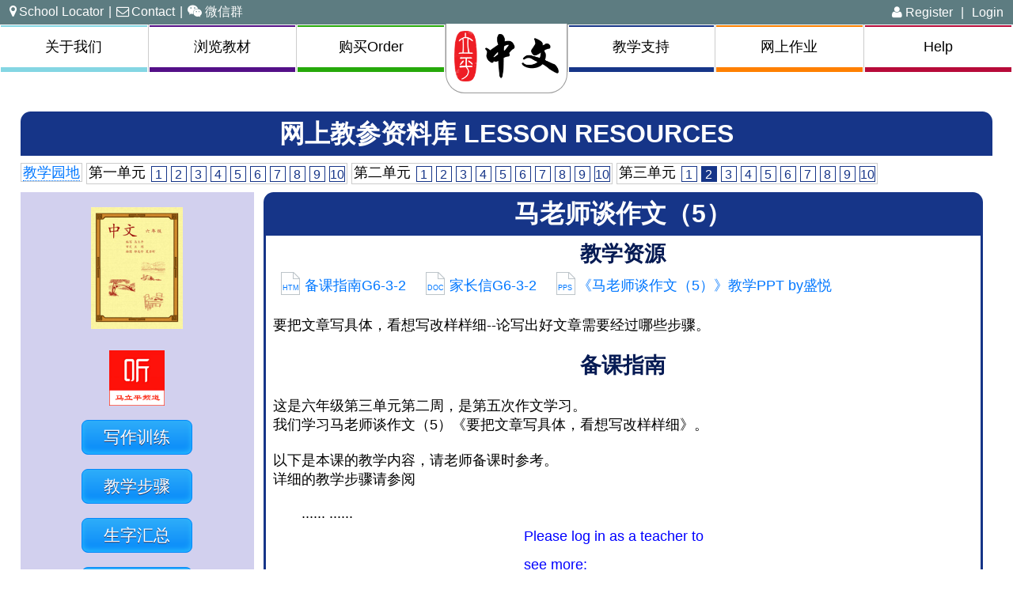

--- FILE ---
content_type: text/html; charset=utf-8
request_url: https://heritagechinese.com/support/lesson/112/
body_size: 6612
content:
<!DOCTYPE html>
<html xmlns="http://www.w3.org/1999/xhtml" lang="en-US" xml:lang="en-US">
<head>
<meta http-equiv="Content-Type" content="text/html; charset=UTF-8" />
<meta name="viewport" content="width=device-width, initial-scale=1">
<title>Heritage Chinese</title>


<link rel="stylesheet" type="text/css" href="/static/common/css/base.css"/>
<link rel="stylesheet" type="text/css" href="/static/common/css/font-awesome.css"/>
<link rel="shortcut icon" href="/static/common/favicon.ico">

        <link rel="stylesheet" type="text/css" href="/static/support/css/base.css">
        
<link rel="stylesheet" type="text/css" href="/static/support/css/forum.css">
<link rel="stylesheet" type="text/css" href="/static/common/jquery-ui/development-bundle/themes/base/jquery-ui.css">
<link rel="stylesheet" type="text/css" href="/static/common/css/font-awesome.css">
<style>
#resource_menu{
  display: table;
  margin: 1em auto;
  text-align: center;
}
.dropdown {
  position: relative;
  display: block;
  margin: 1em auto;
}
#resource_menu button.blue_button.big{
  font-size:21px;
  padding:7px 10px;
}
.dropbtn {
  min-width: 140px;
  margin: 0;
}
.dropbtn>a{
  color:white;
  text-decoration:none;
}
.dropdown-content {
  display: none;
  position: absolute;
  background-color: #f1f1f1;
  width: auto;
  overflow: auto;
  min-width: 260px;
  box-shadow: 0px 8px 16px 0px rgba(0,0,0,0.2);
  z-index: 1;
  text-align: left;
  left: 120px;
  top: 0;
}
.dropdown:hover .dropdown-content {
  display: block;
}

@media only screen and (max-width: 480px) {
  #resource_menu button.blue_button.big{
    font-size:16px;
  }
  .dropbtn {
    min-width:90px;
    margin: 0;
  }
  .dropdown-content {
    left:80px;
  }
}
</style>

    
</head>
<body>
<div class="main-container">

<div id="info-msg"></div>


<div id="error-msg"></div>



<header>
  <h1 class="logo">
    <a href="/">
      <img src="/static/common/images/lipingchinese-logo.png" alt="立平 - 中文"/>
      <span class="hidden">立平 - 中文</span>
    </a>
  </h1>

<nav>
  <div class="top">
      <a href="" id="navigation">Menu <i class="fa fa-bars" aria-hidden="true"></i></a>
    <br style="clear:right"/>
  </div>
  <div class="links"><a href="/order/nearby_schools/"><i class="fa fa-map-marker" aria-hidden="true"></i>School Locator</a>|<a href="/contact/"><i class="fa fa-envelope-o" aria-hidden="true"></i>Contact</a>|<a href="/website/page/wechat/"><i class="fa fa-wechat" aria-hidden="true"></i>微信群</a></div>
  <ul class="nav">
    <li class="intro">
    
      <a href="" class="create_account"><i class="fa fa-user" aria-hidden="true"></i> Register</a> |
      <a href="/accounts/login/">Login</a>
      <div class="hidden create_account_buttons" style="background:#000; position:relative; padding:10px; top:20px;margin-bottom:20px">
      <a href="/teacher/create_account" class="big button" style="margin-bottom:10px">Create Teacher Account</a><br/>
      <a href="/student/create_account" class="big button">Create Student Account</a>
      </div>
    
  </li>
    <li class="headermenu">
      <a href="/website/page/tedian/">关于我们</a>
      <div class="hidden subnav">
        
          <a href="/website/page/jiegou/">整体结构</a><br>
            
        
          <a href="/website/page/linian/">教学理念</a><br>
            
        
          <a href="/website/page/tedian/">教材特点</a><br>
            
        
          <a href="/website/page/shiyong/">教材使用</a><br>
             <!-- line is 3 from the bottom -->
			       <hr style="border-top:1px solid #84d6e3;border-bottom:0;margin: .5em 5px 0;">
            
        
          <a href="/website/page/aboutmaliping/">马立平简介</a><br>
            
        
          <a href="/website/page/hcc/">HCC团队介绍</a><br>
            
        
          <a href="/website/page/otheressays/">使用者分享</a><br>
            
        
      </div>
    </li><li class="headermenu">
      <a href="/website/page/browse/" style="border-color:#541088">浏览教材</a>
      <div class="hidden subnav textbook" style="border-color:#541088;">
        
          <ul class="textbook">
          
           
            <li>
              <a href="/website/page/K/"><img src="/media/support/00-KebenCover.jpg" alt="学前班" width="66" height="88"/></a>
            </li>
            
          
           
            <li>
              <a href="/website/page/G1/"><img src="/media/support/01-KebenCover.jpg" alt="一年级" width="66" height="88"/></a>
            </li>
            
          
           
            <li>
              <a href="/website/page/G2/"><img src="/media/support/02-KebenCover.jpg" alt="二年级" width="66" height="88"/></a>
            </li>
            
          
           
            <li>
              <a href="/website/page/G3/"><img src="/media/support/03-KebenCover.jpg" alt="三年级" width="66" height="88"/></a>
            </li>
            
          
           
            <li>
              <a href="/website/page/G4/"><img src="/media/support/04-KebenCover.jpg" alt="四年级" width="66" height="88"/></a>
            </li>
            
          
          </ul>
        
          <ul class="textbook">
          
           
            <li>
              <a href="/website/page/G5/"><img src="/media/support/05-KebenCover.jpg" alt="五年级" width="66" height="88"/></a>
            </li>
            
          
           
            <li>
              <a href="/website/page/G6/"><img src="/media/support/06-KebenCover.jpg" alt="六年级" width="66" height="88"/></a>
            </li>
            
          
           
            <li>
              <a href="/website/page/G7/"><img src="/media/support/07-KebenCover.jpg" alt="七年级" width="66" height="88"/></a>
            </li>
            
          
           
            <li>
              <a href="/website/page/YCT/"><img src="/media/support/YCT-Icon.jpg" alt="YCT" width="66" height="88"/></a>
            </li>
            
          
          </ul>
        
          <ul class="textbook">
          
           
            <li>
              <a href="/website/page/zhichuang/"><img src="/media/support/08-new-KebenCover.jpg" alt="中华文化之窗" width="66" height="88"/></a>
            </li>
            
          
           
            <li>
              <a href="/website/page/xunli/"><img src="/media/support/xunli-KebenCover.jpg" alt="中华文化巡礼" width="66" height="88"/></a>
            </li>
            
          
           
            <li>
              <a href="/website/page/newAP/"><img src="/media/support/apnew-KebenCover.jpg" alt="AP" width="66" height="88"/></a>
            </li>
            
          
           
          
           
            <li>
              <a href="/website/page/HSK/"><img src="/media/support/HSK-Icon2.jpg" alt="HSK" width="66" height="88"/></a>
            </li>
            
          
          </ul>
        
          <ul class="textbook">
          
           
          
           
          
          </ul>
        
        <a href="/website/page/jiegou/" class='liulan'>整体结构</a>
        <a href="/website/page/linian/" class='liulan'>教学理念</a>
        <a href="/website/page/tedian/" class='liulan'>教材特点</a>
        <a href="/website/page/shiyong/">教材使用</a>
        <p>
        
          <a class='liulan' href="/website/page/newgrade8/">新老八九年级对比</a>
        
          <a class='liulan' href="/website/page/newAP/">新AP教材</a>
        
        <a href="https://drive.google.com/file/d/1rPvO3SNhalKT1lrw_UKzUmQue5dFJHkn/">AP模拟题</a>
        </p>
      </div>
    </li><li class="headermenu">
      <a href="/order/form/" style="border-color:#26A90A">购买Order</a>
      <div class="hidden subnav" style="border-color:#26A90A">
        
          <a href="/order/form/">个人购买</a><br>
        
          <a href="/website/page/orderguidegeren/">个人购买指南</a><br>
        
          <a href="/website/page/tuanti/">团体采购</a><br>
        
          <a href="/website/page/InternationalDealer/">教材销售</a><br>
        
          <a href="/website/page/local/">Walk-In 购买</a><br>
        
          <a href="/website/page/xuanze/">年级选择</a><br>
        
          <a href="/website/page/new/">新教材介绍</a><br>
        
          <a href="/website/page/fantiorder/">繁体教材订购</a><br>
        
      </div>
    </li><li class="headermenu fourth_category">
      <a href="/support/" style="border-color:#163588">教学支持</a>
      <div class="hidden subnav" style="border-color:#163588">
        
          
            <a href="/support/" style="font-size:1.2em">教学园地</a><br>
          
          
          <a href="/website/page/teachertour/">教师账户介绍</a><br>

        
          
          
          <a href="/website/page/parentadvice/">家长三要三不要</a><br>

        
      	  <a href="/textbook/search">课本词汇搜索</a>
      </div>
    </li><li class="headermenu">
    
      <a href="/accounts/login/" style="border-color:#ff8000">网上作业</a>
    
      
      <div class="hidden subnav" style="border-color:#ff8000">
      
        <a href="/accounts/login/" style="border-color:#ff8000">进入作业</a><br>
      
        
          <a href="/website/page/gettingstarted/">Getting Started</a><br>
        
          <a href="/website/page/wangshangzuoye/">网上作业使用指南</a><br>
        
          <a href="/website/page/hwtour_K/">学前班网上作业介绍</a><br>
        
          <a href="/website/page/hwtour_G1-4/">G1-4 网上作业介绍</a><br>
        
          <a href="/website/page/hwtour_G5-7/">G5-7 网上作业介绍</a><br>
        
          <a href="/website/page/hwtour_G8-9/">G8-9 网上作业介绍</a><br>
        
          <a href="/website/page/hwtour_AP/">AP 网上资源指南</a><br>
        
          <a href="/website/page/lessonstructure/">网络作业安排</a><br>
        
          <a href="/website/page/report/">Report a Problem</a><br>
        
      </div>
    </li><li class="headermenu last">
      <a href="/website/help/"  style="border-color:#B70B39">Help</a>
    </li>
  </ul>
  </nav>
</header>
<div class="main_container">



<main class="teachers">
<h1>网上教参资料库 LESSON RESOURCES</h1>
    

    <ul class="lesson_locator">
        <li><a href="/support/" style="display:inline">教学园地</a></li>
    
        <li>第一单元<ul>
            
            
                <li>1
                <a href="/support/lesson/69/"><span>一、中餐馆名字趣谈（简体）</span></a>
                
            </li>
            
            
                <li>2
                <a href="/support/lesson/388/"><span>一、中餐馆名字趣谈（繁体）</span></a>
                
            </li>
            
            
                <li>3
                <a href="/support/lesson/70/"><span>二、不是“菜细”是“菜系”（简体）</span></a>
                
            </li>
            
            
                <li>4
                <a href="/support/lesson/389/"><span>二、不是“菜细”是“菜系”（繁体）</span></a>
                
            </li>
            
            
                <li>5
                <a href="/support/lesson/73/"><span>三、做川菜（简体）</span></a>
                
            </li>
            
            
                <li>6
                <a href="/support/lesson/390/"><span>三、做川菜（繁体）</span></a>
                
            </li>
            
            
                <li>7
                <a href="/support/lesson/75/"><span>四、“张记水电行”（简体）</span></a>
                
            </li>
            
            
                <li>8
                <a href="/support/lesson/391/"><span>四、“张记水电行”（繁体）</span></a>
                
            </li>
            
            
                <li>9
                <a href="/support/lesson/184/"><span>复习</span></a>
                
            </li>
            
            
                <li>10
                <a href="/support/lesson/338/"><span>考试</span></a>
                
            </li>
            
        </ul></li>
    
        <li>第二单元<ul>
            
            
                <li>1
                <a href="/support/lesson/103/"><span>一、我的“小花鹿”</span></a>
                
            </li>
            
            
                <li>2
                <a href="/support/lesson/104/"><span>马老师谈作文（1）</span></a>
                
            </li>
            
            
                <li>3
                <a href="/support/lesson/105/"><span>二、金鱼</span></a>
                
            </li>
            
            
                <li>4
                <a href="/support/lesson/106/"><span>马老师谈作文（2）</span></a>
                
            </li>
            
            
                <li>5
                <a href="/support/lesson/107/"><span>三、荷花</span></a>
                
            </li>
            
            
                <li>6
                <a href="/support/lesson/108/"><span>马老师谈作文（3）</span></a>
                
            </li>
            
            
                <li>7
                <a href="/support/lesson/109/"><span>四、赵州桥</span></a>
                
            </li>
            
            
                <li>8
                <a href="/support/lesson/110/"><span>马老师谈作文(4)</span></a>
                
            </li>
            
            
                <li>9
                <a href="/support/lesson/185/"><span>复习</span></a>
                
            </li>
            
            
                <li>10
                <a href="/support/lesson/339/"><span>考试</span></a>
                
            </li>
            
        </ul></li>
    
        <li>第三单元<ul>
            
            
                <li>1
                <a href="/support/lesson/111/"><span>一、海上日出</span></a>
                
            </li>
            
            
                <li style="background:#163588;color:#fff">2
                <span><span>马老师谈作文（5）</span></span>
                
            </li>
            
            
                <li>3
                <a href="/support/lesson/114/"><span>二、火烧云</span></a>
                
            </li>
            
            
                <li>4
                <a href="/support/lesson/115/"><span>马老师谈作文（6）</span></a>
                
            </li>
            
            
                <li>5
                <a href="/support/lesson/116/"><span>三、有趣的木偶戏</span></a>
                
            </li>
            
            
                <li>6
                <a href="/support/lesson/117/"><span>马老师谈作文（7）</span></a>
                
            </li>
            
            
                <li>7
                <a href="/support/lesson/118/"><span>四、蝉</span></a>
                
            </li>
            
            
                <li>8
                <a href="/support/lesson/119/"><span>马老师谈作文（8）</span></a>
                
            </li>
            
            
                <li>9
                <a href="/support/lesson/186/"><span>复习</span></a>
                
            </li>
            
            
                <li>10
                <a href="/support/lesson/340/"><span>考试</span></a>
                
            </li>
            
        </ul></li>
    
    </ul>
<div class="grid">
<div class="col-1-4">
  <div class="inset">
    
    <a href="/support/grade/6/" style="text-decoration:none;border:0 none;">
    <img src="/media/support/06-KebenCover.jpg" alt="六年级" style="width:40%;margin:5% 30% -5% 30%"/></a>
    
  
    

    <div id='resource_menu'>
      
        <div class="dropdown">
          
            <img src="/static/common/images/audio-logo.png" alt="马立平频道" style="width:70px;vertical-align:middle;"/>
          
          <div class="dropdown-content">
            <ul class="files">
              
                  
                    
                      
                       <li> <a href="javascript:loginPrompt();" title="available for teachers"><span class="HTM">HTM</span> Youtube 六年级1</a></li>
                      
                    
                  
              
                  
              
                  
                    
                      
                       <li> <a href="javascript:loginPrompt();" title="available for teachers"><span class="HTM">HTM</span> Youtube 六年级2</a></li>
                      
                    
                  
              
                  
              
                  
              
                  
                    
                      
                       <li> <a href="javascript:loginPrompt();" title="available for teachers"><span class="HTM">HTM</span> Youtube 六年级3</a></li>
                      
                    
                  
              
                  
                    
                      
                       <li> <a href="javascript:loginPrompt();" title="available for teachers"><span class="HTM">HTM</span> Youtube 六七年级作文</a></li>
                      
                    
                  
              
                  
              
                  
              
                  
                    
                      
                       <li> <a href="javascript:loginPrompt();" title="available for teachers"><span class="HTM">HTM</span> Ximalaya 六年级</a></li>
                      
                    
                  
              
                  
                    
                      
                       <li> <a href="javascript:loginPrompt();" title="available for teachers"><span class="HTM">HTM</span> Ximalaya 六七年级作文</a></li>
                      
                    
                  
              
                  
              
                  
              
                  
              
                  
              
                  
              
                  
              

              
                
                    
                      
                    
                      
                    
                      
                    
                      
                    
                      
                    
                      
                    
                      
                    
                      
                    
                
              
                
                    
                      
                    
                      
                    
                      
                    
                
              
                
                    
                      
                    
                      
                    
                      
                    
                
              
            </ul>
          </div>
        </div>
      
        <div class="dropdown">
          
            <button class="dropbtn blue_button big">写作训练</button>
          
          <div class="dropdown-content">
            <ul class="files">
              
                  
              
                  
              
                  
              
                  
              
                  
              
                  
              
                  
              
                  
                    
                      
                       <li> <a href="javascript:loginPrompt();" title="available for teachers"><span class="HTM">HTM</span> 作文教学辅助资料</a></li>
                      
                    
                  
              
                  
                    
                      
                       <li> <a href="javascript:loginPrompt();" title="available for teachers"><span class="HTM">HTM</span> 写作视频讲座</a></li>
                      
                    
                  
              
                  
              
                  
              
                  
                    
                      
                       <li> <a href="javascript:loginPrompt();" title="available for teachers"><span class="PDF">PDF</span> 作文单元的教学</a></li>
                      
                    
                  
              
                  
                    
                      
                       <li> <a href="javascript:loginPrompt();" title="available for teachers"><span class="DOC">DOC</span> G6课堂写作template</a></li>
                      
                    
                  
              
                  
              
                  
              
                  
              
                  
              

              
                
                    
                      
                    
                      
                    
                      
                    
                      
                    
                      
                    
                      
                    
                      
                    
                      
                    
                
              
                
                    
                      
                    
                      
                    
                      
                    
                
              
                
                    
                      
                    
                      
                    
                      
                    
                
              
            </ul>
          </div>
        </div>
      
        <div class="dropdown">
          
            <button class="dropbtn blue_button big">教学步骤</button>
          
          <div class="dropdown-content">
            <ul class="files">
              
                  
              
                  
              
                  
              
                  
                    
                      
                       <li> <a href="javascript:loginPrompt();" title="available for teachers"><span class="PDF">PDF</span> 目录大纲</a></li>
                      
                    
                  
              
                  
                    
                      
                       <li> <a href="javascript:loginPrompt();" title="available for teachers"><span class="PDF">PDF</span> 教学步骤 (写作部分)</a></li>
                      
                    
                  
              
                  
              
                  
              
                  
              
                  
              
                  
              
                  
              
                  
              
                  
              
                  
              
                  
              
                  
              
                  
              

              
                
                    
                      
                          
                            
                              <li><a href="javascript:loginPrompt();" title="available for teachers"><span class="PDF">PDF</span> 单元一 教学内容和目标</a></li> 
                            
                          
                      
                    
                      
                          
                            
                              <li><a href="javascript:loginPrompt();" title="available for teachers"><span class="PDF">PDF</span> 单元一 教学步骤</a></li> 
                            
                          
                      
                    
                      
                    
                      
                    
                      
                    
                      
                    
                      
                    
                      
                    
                
              
                
                    
                      
                    
                      
                    
                      
                    
                
              
                
                    
                      
                    
                      
                    
                      
                    
                
              
            </ul>
          </div>
        </div>
      
        <div class="dropdown">
          
            <button class="dropbtn blue_button big">生字汇总</button>
          
          <div class="dropdown-content">
            <ul class="files">
              
                  
              
                  
                    
                      
                       <li> <a href="javascript:loginPrompt();" title="available for teachers"><span class="PDF">PDF</span> 六年级新字</a></li>
                      
                    
                  
              
                  
              
                  
              
                  
              
                  
              
                  
              
                  
              
                  
              
                  
              
                  
              
                  
              
                  
              
                  
                    
                      
                       <li> <a href="javascript:loginPrompt();" title="available for teachers"><span class="HTM">HTM</span> G6常用字词复习Quizlet</a></li>
                      
                    
                  
              
                  
              
                  
              
                  
              

              
                
                    
                      
                    
                      
                    
                      
                          
                            
                              <li><a href="javascript:loginPrompt();" title="available for teachers"><span class="DOC">DOC</span> 繁体生字</a></li> 
                            
                          
                      
                    
                      
                          
                            
                              <li><a href="javascript:loginPrompt();" title="available for teachers"><span class="PDF">PDF</span> 繁体生字pdf</a></li> 
                            
                          
                      
                    
                      
                          
                            
                              <li><a href="javascript:loginPrompt();" title="available for teachers"><span class="XLS">XLS</span> 简繁体生字xls</a></li> 
                            
                          
                      
                    
                      
                    
                      
                    
                      
                    
                
              
                
                    
                      
                    
                      
                    
                      
                    
                
              
                
                    
                      
                    
                      
                    
                      
                    
                
              
            </ul>
          </div>
        </div>
      
        <div class="dropdown">
          
            <button class="dropbtn blue_button big">复习考试</button>
          
          <div class="dropdown-content">
            <ul class="files">
              
                  
              
                  
              
                  
              
                  
              
                  
              
                  
              
                  
              
                  
              
                  
              
                  
              
                  
              
                  
              
                  
              
                  
              
                  
              
                  
              
                  
              

              
                
                    
                      
                    
                      
                    
                      
                    
                      
                    
                      
                    
                      
                    
                      
                          
                            
                            <li class="secret"><a href="/support/teacher_verification/0/" title="available for verified teachers"><span class="HTM">HTM</span> G6-Unit1复习资料 A卷</a></li> 
                            
                          
                      
                    
                      
                          
                            
                            <li class="secret"><a href="/support/teacher_verification/0/" title="available for verified teachers"><span class="HTM">HTM</span> G6-Unit1复习资料 B卷</a></li> 
                            
                          
                      
                    
                
              
                
                    
                      
                    
                      
                          
                            
                            <li class="secret"><a href="/support/teacher_verification/0/" title="available for verified teachers"><span class="HTM">HTM</span> G6-Unit2复习资料 A卷</a></li> 
                            
                          
                      
                    
                      
                          
                            
                            <li class="secret"><a href="/support/teacher_verification/0/" title="available for verified teachers"><span class="HTM">HTM</span> G6-Unit2复习资料 B卷</a></li> 
                            
                          
                      
                    
                
              
                
                    
                      
                          
                            
                            <li class="secret"><a href="/support/teacher_verification/0/" title="available for verified teachers"><span class="HTM">HTM</span> G6-Unit3复习考试 A卷</a></li> 
                            
                          
                      
                    
                      
                          
                            
                            <li class="secret"><a href="/support/teacher_verification/0/" title="available for verified teachers"><span class="HTM">HTM</span> G6-Unit3复习考试 B卷</a></li> 
                            
                          
                      
                    
                      
                    
                
              
            </ul>
          </div>
        </div>
      
        <div class="dropdown">
          
            <button class="dropbtn blue_button big">作业密码</button>
          
          <div class="dropdown-content">
            <ul class="files">
              
                  
              
                  
              
                  
              
                  
              
                  
              
                  
              
                  
              
                  
              
                  
              
                  
              
                  
              
                  
              
                  
              
                  
              
                  
                    
                      
                      <li class="secret"><a href="/support/teacher_verification/0/" title="available for verified teachers"><span class="PDF">PDF</span> G6作业密码</a></li> 
                      
                    
                  
              
                  
                    
                      
                       <li> <a href="javascript:loginPrompt();" title="available for teachers"><span class="PDF">PDF</span> G6暑假作业答案</a></li>
                      
                    
                  
              
                  
                    
                      
                      <li class="secret"><a href="/support/teacher_verification/0/" title="available for verified teachers"><span class="PDF">PDF</span> G6繁体作业密码</a></li> 
                      
                    
                  
              

              
                
                    
                      
                    
                      
                    
                      
                    
                      
                    
                      
                    
                      
                          
                            
                              <li><a href="javascript:loginPrompt();" title="available for teachers"><span class="PDF">PDF</span> 单元作业答案G6-1</a></li> 
                            
                          
                      
                    
                      
                    
                      
                    
                
              
                
                    
                      
                          
                            
                              <li><a href="javascript:loginPrompt();" title="available for teachers"><span class="PDF">PDF</span> 单元作业答案G6-2</a></li> 
                            
                          
                      
                    
                      
                    
                      
                    
                
              
                
                    
                      
                    
                      
                    
                      
                          
                            
                              <li><a href="javascript:loginPrompt();" title="available for teachers"><span class="PDF">PDF</span> 单元作业答案G6-3</a></li> 
                            
                          
                      
                    
                
              
            </ul>
          </div>
        </div>
      

      

      

      
        <div class="dropdown">
            <button class="dropbtn blue_button big">
               <a href='/textbook/search'>词汇搜索</a>
            </button>
        </div>
      

      
    </div>

    
    <h3 style="clear:left;">Grade Topics</h3>
    
    <a href="/support/topic/56/">写作教学嘉宾分享</a><br/><br/>
    
    <a href="/support/topic/73/">为什么学习繁体字？</a><br/><br/>
    
    <a href="/support/topic/29/">探索周末中文学校继承语教学之路</a><br/><br/>
    
    <a href="/support/topic/22/">MLP教材设计的几条原则</a><br/><br/>
    
    <a href="/support/topic/4/">考试设计</a><br/><br/>
    
    <a href="/support/topic/10/">六七年级写作教学</a><br/><br/>
    
    
  </div>
</div>
<div class="col-3-4">
<section class="big_box">
    <h1>马老师谈作文（5）</h1>
      <div>
        
        <h2>教学资源</h2>
        <ul class="files">
          
            
                
                  
                    <li><a href="javascript:loginPrompt();" title="available for teachers"><span class="HTM">HTM</span> 备课指南G6-3-2</a></li> 
                  
                
            
          
            
                
                  
                    <li><a href="javascript:loginPrompt();" title="available for teachers"><span class="DOC">DOC</span> 家长信G6-3-2</a></li> 
                  
                
            
          
            
                
                  
                    <li><a href="javascript:loginPrompt();" title="available for teachers"><span class="PPS">PPS</span> 《马老师谈作文（5）》教学PPT by盛悦</a></li> 
                  
                
            
          
        </ul>
        <br>
        
    
        要把文章写具体，看想写改样样细--论写出好文章需要经过哪些步骤。<br><br>
<h2 style="text-align: center;"><strong>备课指南</strong></h2>
<div style="text-align: justify;"><br>这是六年级第三单元第二周，是第五次作文学习。</div>
<div style="text-align: justify;">我们学习马老师谈作文（5）《要把文章写具体，看想写改样样细》。</div>
<div style="text-align: justify;"><br>以下是本课的教学内容，请老师备课时参考。</div>
<div style="text-align: justify;">详细的教学步骤请参阅</div>
        <br/><span style="margin-left: 2em">...... ......</span>
        <div id="login_prompt">
<div style="width:250px; margin:0 auto; line-height:2em">
<span style="margin:0 auto; color: blue; line-height:1em">Please log in as a teacher to see more:</span>
    <form method="post" action="/accounts/login/" class="login">
      <input type="hidden" name="csrfmiddlewaretoken" value="Jw6VPzA4Ugqs5Vu9DTfJaDE3kOMQLkbyLimaK84CZKH3mBP7WdjLLTmHKmUXleXj">
      <input id="id_username" maxlength="254" name="username" type="text" placeholder="Username"><br/>
      <input id="id_password" name="password" type="password" placeholder="Password"><br/>
      <input type="submit" value="login" class="blue_button"/>
      
      <input type="hidden" name="next" value="/support/lesson/112/"/>
      
    </form>
    <div style="text-align:center">or</div>
    <a href="/teacher/create_account" class="button" style="line-height: 1em;text-align: center;display:block">Create Teacher Account</a>
</div></div>
    

    <br><br>
    
    <br>
    
    </div>
</section>

<div class="big_box">

  <h2><img src="/static/support/img/file_small.png"/> 同行分享</h2>


  <section id="content1">
    
        
<div style="width:250px; margin:50px auto; line-height:2em">
Log In as a teacher to see this content.
    <form method="post" action="/accounts/login/" class="login">
      <input type="hidden" name="csrfmiddlewaretoken" value="Jw6VPzA4Ugqs5Vu9DTfJaDE3kOMQLkbyLimaK84CZKH3mBP7WdjLLTmHKmUXleXj">
      <input id="id_username" maxlength="254" name="username" type="text" placeholder="Username"><br/>
      <input id="id_password" name="password" type="password" placeholder="Password"><br/>
      <input type="submit" value="login" class="blue_button"/>
      
      <input type="hidden" name="next" value="/support/lesson/112/"/>
      
    </form>
    <div style="text-align:center">or</div>
    <a href="/teacher/create_account" class="button" style="line-height: 1em;text-align: center;display:block">Create Teacher Account</a>
</div>
    
  </section>

</div>
</div>

<div class="hidden" id="flag_alert">Are you sure you want to <span>flag</span> this? <a href="" class="yes">Yes</a> <a href="" class="no">No</a></div>
</main>

</div>



<footer class="contact"> 
  <a href="mailto:book@mlpchinese.com">Email</a>
 <!--  <b>(650) 988-6890</b>  |   -->
  475 N. Whisman Rd #200; Mountain View, CA 94043
  <!-- <b>Walk-in:</b> Mon-Fri 12:30-1:30pm (cash or check), -->
<!--   <b>Phone:</b> Mon-Fri 9am-3pm PT,  -->
  <!-- <a href="/website/page/holidays/">except Holidays</a>    -->
</footer>
</div>
<script src="/static/common/jquery.js"></script>
<script src="/static/common/js/base.js"></script>



<script>
  (function(i,s,o,g,r,a,m){i['GoogleAnalyticsObject']=r;i[r]=i[r]||function(){
  (i[r].q=i[r].q||[]).push(arguments)},i[r].l=1*new Date();a=s.createElement(o),
  m=s.getElementsByTagName(o)[0];a.async=1;a.src=g;m.parentNode.insertBefore(a,m)
  })(window,document,'script','https://www.google-analytics.com/analytics.js','ga');

  ga('create', 'UA-90231731-1', 'auto');
  ga('send', 'pageview');

</script>

    
<script src="/static/common/jquery.js"></script>
<script src="/static/common/jquery-ui/js/jquery-ui-1.10.4.custom.js"></script>
<script src="/static/common/js/rangy-core.js"></script>
<script src="/static/common/js/hallo.js"></script>
<script src="/static/common/js/embed_video.js"></script>
<script src="/static/common/js/attachment.js"></script>
<script src="/static/common/js/indent.js"></script>
<script src="/static/support/js/forum.js"></script>
<script type="text/javascript">
    $('body').on('focus','form.upload', function(e) {
        if ($('form.upload').has('input[name="csrfmiddlewaretoken"]').length == 0) {
            $('form.upload').append("<input type="hidden" name="csrfmiddlewaretoken" value="Jw6VPzA4Ugqs5Vu9DTfJaDE3kOMQLkbyLimaK84CZKH3mBP7WdjLLTmHKmUXleXj">");
        }
    });
    $('body').on('focus','form.uploadAttachment', function(e) {
        if ($('form.uploadAttachment').has('input[name="csrfmiddlewaretoken"]').length == 0) {
            $('form.uploadAttachment').append("<input type="hidden" name="csrfmiddlewaretoken" value="Jw6VPzA4Ugqs5Vu9DTfJaDE3kOMQLkbyLimaK84CZKH3mBP7WdjLLTmHKmUXleXj">");
        }
    });

    function loginPrompt(){
        var element = $('#login_prompt');
        $(document).scrollTop(element.offset().top - 150);
        // blink login_prompt text
        var blink = window.setInterval(function() {
          var opacity = element.css("opacity") == 1 ? 0 : 1;
          element.css("opacity", opacity);
        }, 200);
        window.setTimeout(function() {
            window.clearInterval(blink);
            element.css("opacity", 1);
        }, 200 * 2);  
    }

    if ('ontouchstart' in window){ // on touch screen
      $(document).ready(function(){
         $('.dropdown').unbind().click(function(){ // hover does not work on touch screen, use click
           var clicked_category = $(this).find('.dropdown-content');

           $('.dropdown-content').each(function() {
              var category = $(this);
              if (category.html() == clicked_category.html()){ // clicked, toggle content
                category.toggle();
              }
              else{ // hide all other content
                category.hide();
              }
           });
         });
      });
    }
</script>


</body>
</html>

--- FILE ---
content_type: text/css
request_url: https://heritagechinese.com/static/common/css/base.css
body_size: 4660
content:
* {
  -moz-box-sizing: border-box;
  -webkit-box-sizing: border-box;
  box-sizing: border-box;
}

.grid {
  margin: 0 0 1% 0;
}
.grid:after {
  /* Or @extend clearfix */
  content: "";
  display: table;
  clear: both;
}

[class*='col-'] {
  float: left;
  padding-right: 1%;
}
.grid [class*='col-']:last-of-type {
  padding-right: 0;
}

.col-2-3 {
  width: 66.66%;
}

.col-3-4 {
  width: 75%;
}

.col-1-3 {
  width: 33.33%;
}

.col-1-2 {
  width: 50%;
}

.col-1-4 {
  width: 25%;
}

.col-1-8 {
  width: 12.5%;
}

.col-1 {
  width:100%;
  padding-right:0;
}


/* Opt-in outside padding */
.grid-pad {
  padding: 10px 0 1% 10px;
}
.grid-pad [class*='col-']:last-of-type {
  padding-right: 1%;
}
main {
    text-align: left;
    margin:0 2%;
}
form label {
    display:block;
    float:left;
    width:18%;
    min-width:70px;
    margin:3px 1%;
    text-align: right;
    clear:left;
}

form tr td label {
    width:auto;
} 
form input[type=text], form input[type=password], form input[type=email], form input[type=search], form input[type=file], form input[type=number], form input[type=url], form input[type=date] {
    display:block;
    float:left;
    width:60%;
    padding:5px 1%;
    margin:0 0 3px 0;
    border-radius: 8px;
    border-width: 1px;
    border-color:#ccc;
}
input[type=file] {
    padding:0px;
}
input[type=number] {
    width:6%;
}
input[type=checkbox] {
    display: block;
    float:left;
    padding:3px 1%;
}
form select {
    display:block;
    float:left;
    width:50%;
    margin:3px 0;
    height:2em;
}

textarea {
    display:block;
    float:left;
    width:60%;
    height:10em;
    padding:3px 1%;
    margin-bottom:3px;
    border-radius: 8px;
    border-width: 1px;
    border-color:#ccc;
}
form input[type=submit], form button{
    display:block;
    clear:left;
    margin:3px 1%;
    margin-left:20%;
    width:25%;
    cursor:pointer;
}

@font-face {
    font-family: kaiti;
    font-style: normal;
    font-weight: normal;
    src: local(kaiti), url('/static/common/AdobeKaitiSubset.otf') format('opentype');
    unicode-range: U+4E00-9FFF;
}
body {
    padding:0;
    text-align: center;
    margin:0;
    font-size: 112.5%;
    font-family: Helvetica, Arial, "Microsoft Yahei","微软雅黑", SimHei, 黑体, sans-serif;
}
div.main_container {
    margin:0 auto;
    padding-top:120px;
}
header {
  position:fixed;
  width:100%;
  z-index:10;
}
header div.top{
  background: #5d7c81;
  color:#fff;
  text-align: left;
  padding:6px;
  font-size: .9em;
}
header div.top a{
  color:#fff;
  padding:0 6px;
}
h1.logo {
  position:absolute;
  width:12%;
  left:0;
  right:0;
  top:30px;
  margin: 0 auto;
  background: #fff;
  border-radius:0 0 .9em .9em;
  border: solid #999;
  border-width: 0 1px 1px 1px;
  padding:.2em;
  line-height: 2em;
  transition: all 0.3s ease-in-out;
}
h1.logo a img{
  display: block;
  width:100%;
  max-height: 76px;
  padding:4px 3% 8px 3%;
  border:0;
}
nav ul li.headermenu.fourth_category {
  margin-left: 12%;
  border-left:1px solid #ccc;
}

a#navigation {
  display: none;
}
nav div.links {
  position:absolute;
  left:6px;
  top:4px;
  font-size: .9em;
  color:#fff;
}
li.intro {
  position:absolute;
  right:6px;
  top:6px;
  font-size: .9em;
  color:#fff;
}

nav div.links a, nav li.intro a{
  color:#fff;
  padding:0 6px;
  border:0;
}
nav div.links a i.fa{
  padding-right:3px;
}
.headermenu.last{
  border-right:0;
}

ul.textbook {
    margin-bottom: 10px;
    text-align: left;
    list-style: none;
    padding:0;
}
ul.textbook li{
    display: inline-block;
    padding: 5px;
    position:relative;
}
div.subnav.textbook{
  width:29.3%;
  min-width: 410px;
}
div.create_account_buttons:before{
    content:url(/static/common/images/black_triangle.png);
    position:absolute;
    left:75px;
    top:-21px;
}

footer.contact {
    background-color:#e6ca32; 
    padding:10px 5px; 
    margin:15px 0 0 0;
    width:100%; 
    text-align:center; 
    clear:both;
    position: absolute;
    bottom: 0;
}
footer.contact span {
    padding:0 10px;
}
.main-container{
  min-height: 100vh;
  overflow: hidden;
  display: block;
  position: relative;
  padding-bottom: 100px; /*footer height*/
}
.menubox {
    width:25%;
    height:300px;
    vertical-align:middle;
    margin:0 3% 40px 3%;
    float:left;
    padding: 10px 1%;
    text-align: center;
    line-height: 120%;
    font-size:14pt;
    border-radius: 1em;
    -webkit-border-radius: 1em;
    -moz-border-radius: 1em;
    box-shadow: 0px 1px 3px #333;
    -webkit-box-shadow: 0px 1px 3px #333;
    -moz-box-shadow: 0px 1px 3px #333;
    background: #c4f8f3; /* for non-css3 browsers */
    filter:  progid:DXImageTransform.Microsoft.gradient(startColorstr='#e8fff8', endColorstr='#b8ddf8'); /* for IE */
    background: -webkit-gradient(linear, left top, left bottom, from(#e8fff8), to(#b8ddf8)); /* for webkit browsers */
    background: -moz-linear-gradient(top,  #e8fff8,  #b8ddf8); /* for firefox 3.6+ */
    border: solid 1px #6d6d6d;
}
/*                
.menutitle  {
    font-size:20pt; 
    font-weight:bold; 
    color:#474cd8; 
    line-height:150%;
    font-family: kaiti, sans-serif;
}*/
.shadow {
    -moz-box-shadow: 3px 3px 4px #000; 
    -webkit-box-shadow: 3px 3px 4px #000;   
    box-shadow: 3px 3px 4px #000;
}

.scrollbox  {
    width:100%;
    height:300px;
    vertical-align:middle;
    margin: 10px 0px;
    padding: 10px 6px;
    text-align: left;
    line-height: 120%;
    overflow:auto;
    margin: 10px;
    
    font-size:12pt;
    
    box-shadow: 0px 1px 3px #333;
    -webkit-box-shadow: 0px 1px 3px #333;
    -moz-box-shadow: 0px 1px 3px #333;

    background: #eeffff; /* for non-css3 browsers */
    filter:  progid:DXImageTransform.Microsoft.gradient(startColorstr='#f9ffff', endColorstr='#eeffee'); /* for IE */
    background: -webkit-gradient(linear, left top, left bottom, from(#f9ffff), to(#eeffee)); /* for webkit browsers */
    background: -moz-linear-gradient(top,  #f9ffff,  #eeffee); /* for firefox 3.6+ */

    border: solid 1px #6d6d6d;
}
/*
.about h1, .about .big_box>h2, .about .big_box>h3{
    background-color:#1c88b9;
}
.about h2, .about h3, .about h4, .about h5, .about h6 {
    color:#1c88b9;
}
.about .inset {
    background-color:#1c88b9;
} 
*/

.order h1, .order .big_box>h2, .order .big_box>h3 {
    background-color: #26A90A;
}
.order h2, .order h3, .order h4, .order h5, .order h6 {
    color:#126800;
}
.order .inset {
    background-color:#A9EF9A;
} 
.parents h1, .parents .big_box>h2, .parents .big_box>h3 {
    background-color:#541088;
}
.parents h2, .parents h3, .parents h4, .parents h5, .parents h6 {
    color:#310454;
}
.parents .inset {
    background-color:#8D59B8;
} 

.teachers h1, .teachers .big_box>h2, .teachers .big_box>h3{
    background-color:#163588;
}
.teachers h2, .teachers h3, .teachers h4, .teachers h5, .teachers h6 {
    color:#061B54;
}
.teachers .inset {
    background-color:#d2d0ee;
} 

.help h1, .help .big_box>h2, .help .big_box>h3{
    background-color:#B70B39;
}
.help h2, .help h3, .help h4, .help h5, .help h6 {
    color:#71001E;
}
.help .inset {
    background-color:#EB698C;
} 

.about h1, .about .big_box>h2, .about .big_box>h3{
    background-color:#000;
}
.about h2, .about h3, .about h4, .about h5, .about h6 {
    color:#333;
}
.about .inset {
    background-color:#ddd;
}

h1, .big_box>h2, .big_box>h3 {
    color: #fff;
    border-radius: .4em .4em 0 0;
    text-align: center;
    font-family:sans-serif;
    padding: .2em;
}  
.big_box h1, .big_box h2, .big_box h3 {
    margin:0;
}
h1 {font-size:1.77em;}
h2 {font-size:1.5em; text-align: center;}
h3 {font-size:1.25em;}
h4 {font-size:1.1em;}

.inset { 
    padding:5px 1%;
    margin-bottom: 10px;
}
.big_box>div, .big_box>section {
    border:3px solid blue; 
    border-top:0px;
    border-radius: 0 0 6px 6px;
    padding:5px 1%;
    margin-bottom: 10px;
}
.order .big_box>div, .order .big_box>section{
    border-color: #26A90A;
}
.parents .big_box>div, .parents .big_box>section{
    border-color: #310454;
}
.teachers .big_box>div, .teachers .big_box>section{
    border-color: #163588;
}
.help .big_box>div, .help .big_box>section{
    border-color: #B70B39;
}
.about .big_box>div, .about .big_box>section{
    border-color: #000;
}

.box{
    display:block;
    padding:.5%;
    border-radius:4px;
    box-shadow: 0px 1px 3px #333;
    -webkit-box-shadow: 0px 1px 3px #333;
    -moz-box-shadow: 0px 1px 3px #333;
    margin-bottom: 5px;
    border: solid 1px #6d6d6d;
}
a {
    color:#07f;
    border-bottom:1px dotted #07f;
    text-decoration:none;
}
a:hover {
   border-bottom:1px solid #07f; 
}
a:visited {
    color:#06d;
    border-bottom:1px dotted #06d;
}
        
button {
    text-align:center;
}
nav>ul {
    list-style-type: none;
    padding:0;
    zoom:1; /* For IE 6/7 */
    margin:0;
    height:57px;
    background: #fff;
}
nav ul li.headermenu {
    width:14.66%;
    float:left;
    margin:0;
    padding:1px 1px 0 1px;
    border-right:1px solid #ccc;
    box-shadow: none;
    -webkit-box-shadow:none;
    -moz-box-shadow: none;
    background: white;
    
}
.headermenu>a{
    border: solid #84d6e3;
    border-width: 2px 0 6px 0;
    font-size: 1em;
    background: #fff;
    display: block;
    padding:12px 5px;
    color:#000;
    line-height: 1.5em;
}
.headermenu.hover>a{
    border-width: 4px 0 8px 0;
    padding:10px 5px;
}

div.subnav {
    width:14.66%;
    min-width: 125px;
    background-color: #fff;
    border-radius: 0px 0px 20px 3px;
    moz-border-radius: 0px 0px 20px 3px;
    border:1px solid #84d6e3; 
    padding:3px; 
    -webkit-box-shadow: 2px 2px 3px rgba(0,0,0,0.7);  
    -moz-box-shadow: 2px 2px 3px rgba(0,0,0,0.7);  
    box-shadow: 2px 2px 3px rgba(0,0,0,0.7);
    position: absolute;
    line-height: 1.6em;
    z-index: 10;
}
div.subnav a {
    width:auto;
}

.hidden {
    display: none;
}

form.login label {
    width:auto;
    margin:0px;
    text-align: left;
    min-width:auto;
}
form.login input {
    width:100%;
    margin:0px;
}
table {
    margin: 0 auto;
    line-height:150%;
    text-align: left;
}
div.login{
    font-size: 20px; 
}
div.login input[type="submit"]{ 
    width: 80px;
    font-size: 18px;  
}
.required label:after, label.required:after {
    color: #e32;
    content: '*';
    display:inline;
    font-weight: bold;
}
.error{
    color: #e32;
    font-weight: bold;
}

@media (max-width: 740px) {
    .menu.col-1-4, .menu.help.col-1-4  {
        width:49%;
        margin-bottom:5px;
    }
}
@media (max-width: 690px) {
  .headermenu>a {
    font-size: .9em;
  }
}

@media (max-width: 650px) {

    header div.top {
      padding:4px;
    }
    header div.top a {
      padding:0 1px;
    }
    a#navigation {
      float:right;
      display: block;
      border:0;
      font-size:1.5em;

    }
    nav div.links {
      left:19%;
      top:8px;
      display: block;
      font-size: .7em;
    }
    nav div.links a {
      padding:0 2px;
    }
    .headermenu>a{
        height:auto;
        text-align: left;
    }
    div.subnav {
      width:50%;
      max-width: 200px;
    }
    h1.logo {
      margin-left:2%;
      border-radius:0 0 .4em .4em;
      width:16%;
      top:0;
    }
    h1.logo a img {
      padding:2px 3% 4px 3%;
    }
    nav ul.nav {
      display: none;
    }
    nav:hover ul.nav {
      position: fixed;
      right:0;
      display: block;
      width:80%;
      max-width: 300px;
      background: #666;
    }
    nav:hover ul.nav>li.intro {
      position:relative;
      padding:2px;
      right:0px;
      top:0px;
    }
    nav:hover ul.nav>li, nav:hover ul.nav>li.fourth_category {
      width:100%;
      margin: 0;
      text-align: left;
    }
    ul.textbook li{
      padding:2px;
    }
    div.subnav.textbook{
      width:80%;
      max-width: 240px;
      min-width: auto;
    }
    div.main_container {
      padding-top: 37px;
    }
    div.create_account_buttons:before{
    left:15px;
    }

}
@media (max-width: 430px) {
  nav div.links a i {
    display: none;
  }
}

@media (max-width: 320px) {
    .col-2-3 {
        width:100%;
    }
    .col-1-3 {
        width:100%;
    }
    .col-1 {
        font-size:.45em;
    }
    .menu.col-1-4, .menu.help.col-1-4  {
        width:100%;
        margin:5px 1%;
        height:auto;
    }
}
a.button, button.blue_button, input.blue_button, label.read-more-trigger {
    width:auto;
    -moz-box-shadow:inset 0px -3px 7px 0px #29bbff;
    -webkit-box-shadow:inset 0px -3px 7px 0px #29bbff;
    box-shadow:inset 0px -3px 7px 0px #29bbff;
    background:-webkit-gradient(linear, left top, left bottom, color-stop(0.05, #2dabf9), color-stop(1, #0688fa));
    background:-moz-linear-gradient(top, #2dabf9 5%, #0688fa 100%);
    background:-webkit-linear-gradient(top, #2dabf9 5%, #0688fa 100%);
    background:-o-linear-gradient(top, #2dabf9 5%, #0688fa 100%);
    background:-ms-linear-gradient(top, #2dabf9 5%, #0688fa 100%);
    background:linear-gradient(to bottom, #2dabf9 5%, #0688fa 100%);
    filter:progid:DXImageTransform.Microsoft.gradient(startColorstr='#2dabf9', endColorstr='#0688fa',GradientType=0);
    background-color:#2dabf9;
    -moz-border-radius:8px;
    -webkit-border-radius:8px;
    border-radius:8px;
    border:1px solid #0688fa;
    display:inline-block;
    cursor:pointer;
    color:#ffffff;
    font-family:Arial;
    font-size:14px;
    padding:4px 10px;
    text-decoration:none;
    text-shadow:0px 1px 0px #263666;
}
a.button:hover, button.blue_button:hover, input.blue_button:hover, label.read-more-trigger:hover {
    background:-webkit-gradient(linear, left top, left bottom, color-stop(0.05, #0688fa), color-stop(1, #2dabf9));
    background:-moz-linear-gradient(top, #0688fa 5%, #2dabf9 100%);
    background:-webkit-linear-gradient(top, #0688fa 5%, #2dabf9 100%);
    background:-o-linear-gradient(top, #0688fa 5%, #2dabf9 100%);
    background:-ms-linear-gradient(top, #0688fa 5%, #2dabf9 100%);
    background:linear-gradient(to bottom, #0688fa 5%, #2dabf9 100%);
    filter:progid:DXImageTransform.Microsoft.gradient(startColorstr='#0688fa', endColorstr='#2dabf9',GradientType=0);
    background-color:#0688fa;
}
a.button:active, button.blue_button:active, input.blue_button:active, label.read-more-trigger:active {
    position:relative;
    top:1px;
}
a.button.big, button.blue_button.big, input.blue_button.big {
    font-size:17px;
    padding:9px 23px;
    vertical-align: middle;
}


a.button.green, button.blue_button.green{
    -moz-box-shadow:inset 0px -3px 7px 0px #2bff80;
    -webkit-box-shadow:inset 0px -3px 7px 0px #2bff80;
    box-shadow:inset 0px -3px 7px 0px #2bff80;
    background:-webkit-gradient(linear, left top, left bottom, color-stop(0.05, #2ef77f), color-stop(1, #00a621));
    background:-moz-linear-gradient(top, #2ef77f 5%, #00a621 100%);
    background:-webkit-linear-gradient(top, #2ef77f 5%, #00a621 100%);
    background:-o-linear-gradient(top, #2ef77f 5%, #00a621 100%);
    background:-ms-linear-gradient(top, #2ef77f 5%, #00a621 100%);
    background:linear-gradient(to bottom, #2ef77f 5%, #00a621 100%);
    filter:progid:DXImageTransform.Microsoft.gradient(startColorstr='#2ef77f', endColorstr='#00a621',GradientType=0);
    background-color:#2ef77f;
    border:1px solid #08c748;
    text-shadow:0px 1px 0px #136630;
}
a.button.green:hover, button.blue_button.green:hover {
    background:-webkit-gradient(linear, left top, left bottom, color-stop(0.05, #00a621), color-stop(1, #2ef77f));
    background:-moz-linear-gradient(top, #00a621 5%, #2ef77f 100%);
    background:-webkit-linear-gradient(top, #00a621 5%, #2ef77f 100%);
    background:-o-linear-gradient(top, #00a621 5%, #2ef77f 100%);
    background:-ms-linear-gradient(top, #00a621 5%, #2ef77f 100%);
    background:linear-gradient(to bottom, #00a621 5%, #2ef77f 100%);
    filter:progid:DXImageTransform.Microsoft.gradient(startColorstr='#00a621', endColorstr='#2ef77f',GradientType=0);
    background-color:#00a621;
}
a.button.chinese {
    font-size: 17px;
}
a.button.block, button.blue_button.block, input.blue_button.block {
    display: block;
    width:25%;
} 
.contact_form p {
    margin:0;
}
.contact_form select {
    width:60%;
}
.contact_form .errorlist{
    padding:0;
    margin:0;
}
.contact_form .errorlist li {
    display: block;
    margin:5px 0 0 20%;
    color:#c00;
    font-size: .9em;
}
.contact_form p.antispam {
    display: none;
}

input[type=checkbox].read-more-state {
  display: none;
}

.read-more-target {
  display:none;
}

.read-more-state ~ .read-more-trigger:before {
  content: 'Show more';
}

.read-more-state:checked ~ .read-more-trigger:before {
  content: 'Show less';
}

label.read-more-trigger {
  cursor: pointer;
  float:none;
  text-align: center;
}
br.clear{
    clear:both;
}
 .news {
    padding:10px; 
    border-radius: 6px; 
    background-color:rgba(255, 255, 255, 0.5);
 }
 
@keyframes animateBorder {
  to {
    outline-color: #afd8ec;
    box-shadow: 0 0 0 3px #fff;
  }
}
.recent_news{
    outline: 3px dashed #fff;
    box-shadow: 0 0 0 3px #afd8ec;
    margin:0 5px;
    border-radius: 0px;
    animation: .5s animateBorder infinite;
 }

 
#wrong_browser_popup {
    position:absolute;
    background-color:rgba(0, 0, 0, 0.3);
    top: 0px;
    left: 0px;
    width: 100%;
    height: 100%;
}
#notifications_popup {
    position:absolute;
    background-color:rgba(0, 0, 0, 0.1);
    top: 0px;
    left: 0px;
    width: 100%;
    height: 200%;
}
#notifications_popup .notification{
    position: relative;
    background: white;
    margin:90px auto;
    width:90%;
    padding:5px 20px 20px 20px;
    border-radius:4px;
    z-index: 20;
}
#notifications_popup .notification form {
    text-align: center;
}
#notifications_popup .notification form button {
    margin-left:5px;
}

.flow {
    font-size: 1.4em;
    margin:auto;
    padding:5px;
    text-align: center;
}
.flow span {
    color:#fff;
    background:#163588;
    padding:0 10px;
}

.yahei {
    font-family:Helvetica,Arial,Microsoft Yahei,微软雅黑,SimHei,黑体,sans-serif;
}
.song {
    font-family:Times New Roman,SimSun,宋体,STSong,华文宋体;
}
.kai {
    font-family:Garamond,KaiTi,楷体,STKaiti,华文楷体,serif;
}

.flexdivs {
  display:flex;
  flex-direction: row;
  flex-wrap:wrap;
  justify-content: center;
  align-content: stretch;
}
.flexdivs > div {
  flex: 1; /*grow*/
  margin: 5px;
}

h1.logo.sticktop{
  top: 0;
  height: 99%;
  border-radius: .9em .9em 0 0;
  border-width: 0 1px 5px 1px;
}

a.liulan{
  margin-right: 20px;
}

--- FILE ---
content_type: text/css
request_url: https://heritagechinese.com/static/support/css/base.css
body_size: 3102
content:
body {
    font: 15px;
}

nav a.support {
    background-color: #fff;
}

.big_box .button {
    margin-bottom:5px;
}
aside {
    width:27%;
    float:right;
    margin-right:0;
    margin-left:2%;
    text-align: left;
}

aside label {
    min-width: 70px;
}
aside input[type=submit] {
    width:auto;
}
aside div p {
    margin: 0px;
}
aside div.row1 {
    background:#e8edf9;
    margin:0;
    padding:.3em 0;
}
aside div.row2 {
    margin:0;
    padding:.3em 0;  
}


header h1{
    text-align: center;
    clear:both;
    padding-bottom:20px;
    font-size: 1.5em;
    background:transparent;
    margin: 0px;
}

header span#user {
    position:absolute;
    bottom:3px;
    right:.5%;
}
main p {
    line-height: 1.3em;
}

.news, .topics, .grades {
    padding:8px .5% 8px .5%;
    margin:8px 0;
    border-radius:8px;
    box-shadow: 0px 1px 3px #999;
    -webkit-box-shadow: 0px 1px 3px #999;
    -moz-box-shadow: 0px 1px 3px #999;
    background: #eeffff; /* for non-css3 browsers */
    filter:  progid:DXImageTransform.Microsoft.gradient(startColorstr='#f9ffff', endColorstr='#eeffee'); /* for IE */
    background: -webkit-gradient(linear, left top, left bottom, from(#f9ffff), to(#eeffee)); /* for webkit browsers */
    background: -moz-linear-gradient(top,  #f9ffff,  #eeffee); /* for firefox 3.6+ */
    border: solid 1px #ccc;
}

.news ul {
    margin:0px 0px 10px 0px;
    padding:0 0 0 22px;
    font-size: .9em;
}
.grades ul {
    margin:0px;
    padding:0 0 0 22px;
}
.wechat {
    border-radius:12px;
    padding:4px .5%;
    margin-bottom:4px;
}
.wechat img {
    float:left;
    padding-right:4px;
}
#twitter-widget-0 {
    width: 55% !important; 
    min-height:140px !important;
}
form#search_form {
    clear:both;
    display:block;
    padding:4px .5%;
    margin:4px 0;
}
.topics a {
    margin:5px 10px 5px 0;
}
.topics img {
     float:left; 
     clear:left; 
     padding:0px 5px 5px 0;
}
.topics h3{
    margin-left:99px;
}
@media only screen and (max-width: 480px) {
    header>a{
        width:16%;
        font-size: .8em;
    }
}

form label {
    display:block;
    float:left;
    width:18%;
    min-width:70px;
    margin:3px 1%;
    text-align: right;
    clear:left;
}

input[type=text],input[type=password],input[type=email],input[type=search],input[type=file], input[type=number] {
    display:block;
    float:left;
    width:60%;
    padding:5px 1%;
    margin:0 0 3px 0;
    border-radius: 8px;
    border-width: 1px;
    border-color:#ccc;
}

input[type=file] {
    padding:0px;
}
input[type=number] {
    width:6%;
}
input[type=checkbox] {
    display: block;
    float:left;
    padding:3px 1%;
}
select {
    display:block;
    float:left;
    width:50%;
    margin:0% 1%;
    height:2em;
}

textarea {
    display:block;
    float:left;
    width:60%;
    height:3em;
    padding:3px 1%;
    margin-bottom:3px;
    border-radius: 8px;
    border-width: 1px;
    border-color:#ccc;
}
input[type=submit], button{
    display:block;
    clear:left;
    margin:3px 1%;
    margin-left:20%;
    width:25%;
    cursor:pointer;
}


form span {
    display:block;
    clear:left;
    margin:0 0 3% 20%;
    font-style: italic;
    color:#666;
    font-size:.9em;

}

form table {
    width:100%;
}

header input[type=search] {
    display:block;
    float:right;
    clear:right;
    width:15%;
    padding:.5% 3px;
    margin:.5%;
}

.hidden, p.wechat_more {
    display:none;
}

ul.errorlist {
    margin: 0 0 0 20%;
    color:#c00;
    clear:left;
    float:left;
    list-style-type: none;
    padding:0px;
}

ul.video {
    margin:0;
    padding:0;
    list-style-type: none;
    zoom:1; /* For IE 6/7 */
}
ul.video li {
    margin: 0 1.6% 10px 0;
    padding:8px 2% 8px 2%;
    clear:none;
    min-width: 200px;
    border-radius:8px;
    box-shadow: 0px 1px 3px #333;
    -webkit-box-shadow: 0px 1px 3px #333;
    -moz-box-shadow: 0px 1px 3px #333;
    background: #eeffff; /* for non-css3 browsers */
    filter:  progid:DXImageTransform.Microsoft.gradient(startColorstr='#f9ffff', endColorstr='#eeffee'); /* for IE */
    background: -webkit-gradient(linear, left top, left bottom, from(#f9ffff), to(#eeffee)); /* for webkit browsers */
    background: -moz-linear-gradient(top,  #f9ffff,  #eeffee); /* for firefox 3.6+ */
    border: solid 1px #6d6d6d;
}

main ul.video li {
    width:30%;
    float:left;
    padding:8px .5% 8px .5%;
}

ul.video li h3 {
    margin:0 0 4px 0;
}

#search_form label, #search_form input,  #search_form button{
    margin:0px;
    display:inline;
    float:none;
}
 #search_form button{
    margin:0;
    width:auto;
    -moz-box-shadow:inset 0px -3px 7px 0px #29bbff;
    -webkit-box-shadow:inset 0px -3px 7px 0px #29bbff;
    box-shadow:inset 0px -3px 7px 0px #29bbff;
    background:-webkit-gradient(linear, left top, left bottom, color-stop(0.05, #2dabf9), color-stop(1, #0688fa));
    background:-moz-linear-gradient(top, #2dabf9 5%, #0688fa 100%);
    background:-webkit-linear-gradient(top, #2dabf9 5%, #0688fa 100%);
    background:-o-linear-gradient(top, #2dabf9 5%, #0688fa 100%);
    background:-ms-linear-gradient(top, #2dabf9 5%, #0688fa 100%);
    background:linear-gradient(to bottom, #2dabf9 5%, #0688fa 100%);
    filter:progid:DXImageTransform.Microsoft.gradient(startColorstr='#2dabf9', endColorstr='#0688fa',GradientType=0);
    background-color:#2dabf9;
    -moz-border-radius:8px;
    -webkit-border-radius:8px;
    border-radius:8px;
    border:1px solid #0688fa;
    display:inline-block;
    cursor:pointer;
    color:#ffffff;
    font-family:Arial;
    font-size:14px;
    padding:4px 10px;
    text-decoration:none;
    text-shadow:0px 1px 0px #263666;

}
 #search_form button:hover {
    background:-webkit-gradient(linear, left top, left bottom, color-stop(0.05, #0688fa), color-stop(1, #2dabf9));
    background:-moz-linear-gradient(top, #0688fa 5%, #2dabf9 100%);
    background:-webkit-linear-gradient(top, #0688fa 5%, #2dabf9 100%);
    background:-o-linear-gradient(top, #0688fa 5%, #2dabf9 100%);
    background:-ms-linear-gradient(top, #0688fa 5%, #2dabf9 100%);
    background:linear-gradient(to bottom, #0688fa 5%, #2dabf9 100%);
    filter:progid:DXImageTransform.Microsoft.gradient(startColorstr='#0688fa', endColorstr='#2dabf9',GradientType=0);
    background-color:#0688fa;
}
 #search_form button:active {
    position:relative;
    top:1px;
}
.box.profile_section {
    width: 47%;
    margin: 8px 0% 8px 1%;
    float: left;
}
.box.profile_section h2{
    margin: 0 0 5px 0;
}
.teacher_profile_header {
    background-color:#e8edf9;
    border-radius:4px 4px 0 0;
}
.teacher_profile_header img {
    float:left; 
    margin:5px;
    height:150px;
}
.teacher_profile_body {
    border:3px solid #e8edf9;
    border-radius:0 0 4px 4px;
    box-shadow: 0 3px 10px -5px #678992;
}
.wechat_log_user {
    color:#00f;
}
div.wechat_section {
    padding:.5em 3%;
    text-indent: -3%;
}
div.wechat_section p {
    text-indent: 0;
}
.user0 .wechat_log_user, .user8 .wechat_log_user {
    color:#00779E;
}
.user0, .user8 {
    background-color: #CDEDF7;
}
.user1 .wechat_log_user, .user9 .wechat_log_user {
    color:#76009E;
}
.user1, .user9 {
    background-color: #ECCDF7;
}
.user2 .wechat_log_user, .user10 .wechat_log_user {
    color:#9E2700;
}
.user2, .user10 {
    background-color: #F7D7CD;
}
.user3 .wechat_log_user, .user11 .wechat_log_user {
    color:#289E00;
}
.user3, .user11 {
    background-color: #D8F7CD;
}
.user4 .wechat_log_user, .user12 .wechat_log_user {
    color:#000D9E;
}
.user4, .user12 {
    background-color: #D2D5F7;
}
.user5 .wechat_log_user, .user13 .wechat_log_user {
    color:#9E005C;
}
.user5, .user13 {
    background-color: #F7D2E8;
}
.user6 .wechat_log_user, .user14 .wechat_log_user {
    color:#9E9100;
}
.user6, .user14 {
    background-color: #F7F4D2;
}
.user7 .wechat_log_user, .user15 .wechat_log_user {
    color:#009E42;
}
.user7, .user15 {
    background-color: #F7F4D2;
}

section.small_padding {
    padding:8px .5%;
}
ul.grade {
    margin-bottom: 20px;
}
ul.grade li{
    display: inline-block;
    padding: 10px;
    position:relative;
}
ul.grade li div.grade_hover {
    display: none;
}
ul.grade li:hover {
    background-color: rgba(255,255,255,0.9);
    border:1px solid #99dced;
    padding:9px;
}
ul.grade li:hover div.grade_hover {
    display: block;
    background-color: rgba(255,255,255,0.9);
    position: absolute;
    top: 50px;
    left: 138px;
    z-index:100;
    width:530%;
    border:1px solid #99dced;
    padding:5px 1%;

}
ul.grade li.last:hover div.grade_hover {
    display: block;
    background-color: rgba(255,255,255,0.9);
    position: absolute;
    top: 50px;
    left: -420%;
    z-index:100;
    width:400%;
    border:1px solid #99dced;
    padding:5px 1%;
}

div.grade_hover:before{
    content:url(/static/support/img/dropdown.png);
    position:absolute;
    left:-41px;
    top: 0px;
    padding: 25px 0;
}
ul.grade li.last:hover div.grade_hover:before {
    -webkit-transform: scaleX(-1);
    transform: scaleX(-1);
    right:-41px;
    top:25px;
}
div.grade_hover table, table.lesson_table{
    margin:0px;
    clear:left;
}
table.lesson_table {
    width:100%;
}
div.grade_hover td, table.lesson_table td {
    padding:3px;
    background:rgba(153,220,237,.3);
}
table.lesson_table th {
    padding:5px .2%;
}
table.lesson_table td {
    font-size: 1.2em;
    padding:5px 1%;
}
table.lesson_table th.week {
    width:70px;
}
@media only screen and (max-width: 480px) {
    table.lesson_table th.week{
        width:30px;
    }
}
ul.files {
    list-style-type: none;
    margin: 0px;
    padding:0px;
}
ul.files li, ul.files li:hover {
    background:url(/static/support/img/file.png) no-repeat left top;
    display:block;
    height:29px;
    float:left;
    margin:0 10px 20px 10px;
    padding:0px;
    border:0px;
    box-shadow: none;
    border-radius:0;
}
ul.files li.secret, ul.files li.secret:hover {
    background:url(/static/support/img/secret_file.png) no-repeat left top; 
}
ul.files li a {
    border:0;
    line-height: 35px;
}
ul.files li a span {
    padding:2px;
    font-family: Helvetica, Arial;
    margin-right:5px;
    font-size: .5em;
    clear:none;
    display: inline;
    color:inherit;
    font-style: normal;
    margin:0;
}

a.button, button.blue_button, input.blue_button {
    width:auto;
    -moz-box-shadow:inset 0px -3px 7px 0px #29bbff;
    -webkit-box-shadow:inset 0px -3px 7px 0px #29bbff;
    box-shadow:inset 0px -3px 7px 0px #29bbff;
    background:-webkit-gradient(linear, left top, left bottom, color-stop(0.05, #2dabf9), color-stop(1, #0688fa));
    background:-moz-linear-gradient(top, #2dabf9 5%, #0688fa 100%);
    background:-webkit-linear-gradient(top, #2dabf9 5%, #0688fa 100%);
    background:-o-linear-gradient(top, #2dabf9 5%, #0688fa 100%);
    background:-ms-linear-gradient(top, #2dabf9 5%, #0688fa 100%);
    background:linear-gradient(to bottom, #2dabf9 5%, #0688fa 100%);
    filter:progid:DXImageTransform.Microsoft.gradient(startColorstr='#2dabf9', endColorstr='#0688fa',GradientType=0);
    background-color:#2dabf9;
    -moz-border-radius:8px;
    -webkit-border-radius:8px;
    border-radius:8px;
    border:1px solid #0688fa;
    display:inline-block;
    cursor:pointer;
    color:#ffffff;
    font-family:Arial;
    font-size:14px;
    padding:4px 10px;
    text-decoration:none;
    text-shadow:0px 1px 0px #263666;
}
a.button:hover, button.blue_button:hover, input.blue_button:hover {
    background:-webkit-gradient(linear, left top, left bottom, color-stop(0.05, #0688fa), color-stop(1, #2dabf9));
    background:-moz-linear-gradient(top, #0688fa 5%, #2dabf9 100%);
    background:-webkit-linear-gradient(top, #0688fa 5%, #2dabf9 100%);
    background:-o-linear-gradient(top, #0688fa 5%, #2dabf9 100%);
    background:-ms-linear-gradient(top, #0688fa 5%, #2dabf9 100%);
    background:linear-gradient(to bottom, #0688fa 5%, #2dabf9 100%);
    filter:progid:DXImageTransform.Microsoft.gradient(startColorstr='#0688fa', endColorstr='#2dabf9',GradientType=0);
    background-color:#0688fa;
}
a.button:active, button.blue_button:active, input.blue_button:active {
    position:relative;
    top:1px;
}
ul.lesson_locator, ul.lesson_locator ul{
    list-style: none;
    margin:0px;
    padding:0px;
    line-height: 1em;
}
ul.lesson_locator {
    margin-top: -12px;
    margin-bottom: 10px;
}
ul.lesson_locator li{
    margin:0px;
    border:1px solid #ccc;
    display: inline-block;
    padding: 2px;
}
ul.lesson_locator li ul {
    display: inline;
    padding-left:2px;
}
ul.lesson_locator li li{
    height:20px;
    width:20px;
    border:1px solid #163588;
    vertical-align: middle;
    position: relative;
    z-index: 0;
    text-align: center;
    font-size: .9em;
    color:#163588;
    padding: 0;
}
ul.lesson_locator li a, ul.lesson_locator li li span {
    display:none;
}
ul.lesson_locator li li:hover>span{
    color:#163588;
}
ul.lesson_locator li li:hover a, ul.lesson_locator li li:hover>span {
    display:block;
    width:190px;
    text-align: left;
    position:absolute;
    margin: 0;
    padding-top:38px;
    top:-16px;
    border: none;
    font-size: 1.1em;
}
ul.lesson_locator li li:hover a span, ul.lesson_locator li li:hover span span {
    background-color: rgba(255,255,255,0.9);
    display:block;
    width:auto;
}
ul.lesson_locator li li:hover a span{
    border-bottom:1px dotted blue;
}

.teachers .big_box>div.teacher_profile_header{
    background-color:#163588;
    color: #fff;
    border-radius: .4em .4em 0 0;
    text-align: center;
    font-family: kaiti, sans-serif;
    padding: .2em;
    margin:0;
}
.teachers .big_box>div.teacher_profile_header h3, .teachers .big_box>div.teacher_profile_header h4 {
    color:#fff;
}
form.subscribe {
    float:right; 
    width:auto;
}
.grade_hover form.subscribe {
    float:none;
    display: inline
}
form.subscribe button.blue_button {
    margin: 0px;
    vertical-align: top;
}

a.topicbuttonimage {
    display: block;
    margin-bottom:5px;
}
a.topicbuttonimage img {
    width: 100%;
    vertical-align: bottom;
}
a.topicbuttonimage span {
    -moz-box-shadow:inset 0px -3px 7px 0px #29bbff;
    -webkit-box-shadow:inset 0px -3px 7px 0px #29bbff;
    box-shadow:inset 0px -3px 7px 0px #29bbff;
    background:-webkit-gradient(linear, left top, left bottom, color-stop(0.05, #2dabf9), color-stop(1, #0688fa));
    background:-moz-linear-gradient(top, #2dabf9 5%, #0688fa 100%);
    background:-webkit-linear-gradient(top, #2dabf9 5%, #0688fa 100%);
    background:-o-linear-gradient(top, #2dabf9 5%, #0688fa 100%);
    background:-ms-linear-gradient(top, #2dabf9 5%, #0688fa 100%);
    background:linear-gradient(to bottom, #2dabf9 5%, #0688fa 100%);
    filter:progid:DXImageTransform.Microsoft.gradient(startColorstr='#2dabf9', endColorstr='#0688fa',GradientType=0);
    background-color:#2dabf9;
    border:1px solid #0688fa;
    display:block;
    cursor:pointer;
    color:#ffffff;
    font-family:Arial;
    font-size:17px;
    padding:4px 10px;
    text-decoration:none;
    text-shadow:0px 1px 0px #263666;
    text-align: center;
}
a.topicbuttonimage:hover span{
    background:-webkit-gradient(linear, left top, left bottom, color-stop(0.05, #0688fa), color-stop(1, #2dabf9));
    background:-moz-linear-gradient(top, #0688fa 5%, #2dabf9 100%);
    background:-webkit-linear-gradient(top, #0688fa 5%, #2dabf9 100%);
    background:-o-linear-gradient(top, #0688fa 5%, #2dabf9 100%);
    background:-ms-linear-gradient(top, #0688fa 5%, #2dabf9 100%);
    background:linear-gradient(to bottom, #0688fa 5%, #2dabf9 100%);
    filter:progid:DXImageTransform.Microsoft.gradient(startColorstr='#0688fa', endColorstr='#2dabf9',GradientType=0);
    background-color:#0688fa;
}
a.topicbuttonimage:active span{
    position:relative;
    top:1px;
}

--- FILE ---
content_type: text/css
request_url: https://heritagechinese.com/static/support/css/forum.css
body_size: 1203
content:
main ul li div.vote {
    width:4%;
    float:left;
    margin-left:0;
    text-align: center;
    line-height: .9em;
}
div.post {
    padding: 0 .5%;
}
div.post div.post {
    border-left:1px solid #163588;
    margin-left: 1%;
}
div.post div.options {
    margin-top:8px;
    padding-bottom:4px;
    border-top:1px dotted #c7d9de;
    font-size: .8em;
    background-color: #fff;
    border-radius: 4px;
    clear:left;
}
div.options img {
    vertical-align: middle;
}

.q_and_a ul li {
    padding:8px 1%;
    margin:8px 1%;
}
main ul li.link {
    background: transparent;
    border:0;
    box-shadow: none;
}
main ul li.question {
    background-color: #f9f7ff;
}

main ul li a.author {
    display:inline;
}

main ul li div p:first-of-type {
    margin-top:0;
    display:inline;
}

form.replyform {
    background-color: #fff;
}

@media only screen and (max-width: 480px) {
    ul li div span{
        font-size: .7em;
    }
}

#flag_alert {
    width:20%;
    background-color: #fff;
    border-radius:4px;
    box-shadow: 0 3px 15px -5px #99dced;
    position: absolute;
    padding:2%;
    line-height: 2em;
}
#flag_alert a {
    padding:0 30% 0 0;
}

a.attach {
    clear: left;
    display: block;
    margin-left: 20%;
}
table {
    border-collapse: collapse;
}
table td, table th{
    border: 1px solid #99dced;
    padding: 4px;
}
label.question {
    width:100%;
    text-align: left;
}
label.question input {
    margin-left:19%;
}
div.post_text {
    display:block;
    float:left;
    width:75%;
    height:auto;
    min-height: 6em;
    padding:3px 1%;
    margin-bottom:3px;
    border-radius: 8px;
    border:1px solid #ccc;
    background: #fff;
    margin-top:0px;
}
form div.post_text span{
    margin:0;
    font-size: 1em;
    display:inline;
    clear:none;
    font-style: normal;
    color:#000;
}

.hallotoolbar {
    font-size: .6em;
}
.hallotoolbar button {
    width:auto;
}
.hallotoolbar button {
    margin-left: 0;
}
form ul.files {
    display:block;
    width:75%;
    padding:3px 1%;
    margin:3px 0;
    border-radius: 8px;
    border:1px solid #ccc;
    background: #fff;
    float:left;
}
ul.files li, ul.files li:hover {
    float: none;
    display: inline-block;
    margin:5px 10px;
}
.halloimage-dialog .nav ul{
    margin: 0;
    text-align: left;
    list-style: none;
    padding: 0;
    cursor: pointer;
    color:#00f;
    text-decoration: underline;
}
.halloimage-dialog input, .halloattachment-dialog input {
    width:100%;
}
.halloimage-dialog button, .halloattachment-dialog button {
    width:auto;
}
.halloimage-dialog .rotationWrapper{
    display: none;
}
.toolbarHolder {
    margin-left:20%;
}


section.tabs {
  display: none;
  border-top:3px solid;
}
.big_box>section.tabs{
    padding:0;
}

input[type="radio"].tabs {
  display: none;
}
.teachers .big_box>h2.tabs {
    display: inline-block;
    padding: .2em 2%;
    background: #061B54;
}

h2.tabs label:hover {
  cursor: pointer;
  border-bottom:1px solid #fff;
}

.teachers .big_box>input[type="radio"].tabs:checked + h2.tabs {
    background-color:#163588;
}

#tab1:checked ~ #content1,
#tab2:checked ~ #content2,
#tab3:checked ~ #content3,
#tab4:checked ~ #content4 {
  display: block;
}

.lesson_textbook_search {
    float:right; 
    width:14%;
    min-width:138px;
    margin-top:-12px
}
.lesson_textbook_search form input[type=text] {
    width:40%;
}
.lesson_textbook_search form button {
    clear:none;margin:0 0 0 4px;
}
.highlight {
    border:1px solid #163588;
    box-shadow: 1px 1px 10px #333;
    border-radius: 5px;
}


--- FILE ---
content_type: application/x-javascript; charset=utf-8
request_url: https://heritagechinese.com/static/common/js/attachment.js
body_size: 1920
content:
// Generated by CoffeeScript 1.10.0
(function() {
  (function(jQuery) {
    return jQuery.widget("IKS.attachment", {
      options: {
        editable: null,
        toolbar: null,
        uuid: "",
        loaded: null,
        upload: null,
        uploadUrl: null,
        dialogOpts: {
          autoOpen: false,
          width: 270,
          height: "auto",
          title: "Add Attachment",
          modal: false,
          resizable: false,
          draggable: true,
          dialogClass: 'halloattachment-dialog'
        },
        dialog: null,
        buttonCssClass: null,
        maxWidth: 250,
        maxHeight: 250
      },
      populateToolbar: function(toolbar) {
        var buttonHolder, buttonset, count, dialogId, form, id, widget;
        this.options.toolbar = toolbar;
        widget = this;
        dialogId = this.options.uuid + "-attachment-dialog";
        form = widget.element.parents('form');
        count = jQuery('.attachments ul.files li', form).length;
        this.options.dialog = jQuery(("<div id=\"" + dialogId + "\"> <form class=\"uploadAttachment\"> <input type=\"hidden\" name=\"is_attachment\" value=\"true\"/> <input type=\"hidden\" name=\"order\" id=\"order_id\" value=\"") + count + "\"/> <input type=\"file\" class=\"file\" name=\"userfile\" /> <input type=\"text\" class=\"caption\" name=\"caption\" placeholder=\"File name\" /> <button class=\"uploadAttachmentSubmit\">Upload</button> </form><img src=\"/static/support/img/ajax-loader.gif\" class=\"loading hidden\"/></div>");
        if (widget.options.uploadUrl && !widget.options.uploadCallback) {
          widget.options.uploadCallback = widget._iframeUpload;
        }
        buttonset = jQuery("span.hallolink", toolbar);
        id = this.options.uuid + "-attachment";
        buttonHolder = jQuery('<span></span>');
        buttonHolder.hallobutton({
          label: 'Attachment',
          icon: 'fa fa-paperclip',
          editable: this.options.editable,
          command: null,
          queryState: false,
          uuid: this.options.uuid,
          cssClass: this.options.buttonCssClass
        });
        buttonset.append(buttonHolder);
        buttonset.hallobuttonset();
        this.button = buttonHolder;
        this.button.on("click", function(event) {
          if (widget.options.dialog.dialog("isOpen")) {
            widget._closeDialog();
          } else {
            widget._openDialog();
          }
          return false;
        });
        this.options.editable.element.on("hallodeactivated", function(event) {
          return widget._closeDialog();
        });
        jQuery(this.options.editable.element).delegate("img", "click", function(event) {
          return widget._openDialog();
        });
        toolbar.append(buttonset);
        this.options.dialog.dialog(this.options.dialogOpts);
        return jQuery('.uploadAttachmentSubmit', this.options.dialog).on('click', function(event) {
          event.preventDefault();
          event.stopPropagation();
          jQuery('.uploadAttachment', widget.options.dialog).hide();
          jQuery('.loading', widget.options.dialog).removeClass('hidden');
          return widget.options.uploadCallback({
            widget: widget,
            success: function(data) {
              jQuery('.uploadAttachment', widget.options.dialog).show();
              jQuery('.loading', widget.options.dialog).addClass('hidden');
              form = widget.element.parents('form');
              count = jQuery('.attachments ul.files li', form).length + 1;
              jQuery('.attachments ul.files', form).append('<li><a href="' + data.url + '"><span class="' + data.file_type + '">' + data.file_type + '</span> ' + data.name + '</a><input type="hidden" name="' + count + '-attachment" value="' + data.id + '"/></li> ');
              return jQuery('input#order_id', widget.options.dialog).val(count);
            }
          });
        });
      },
      _openDialog: function() {
        var editableEl, toolbarEl, widget, xposition, yposition;
        widget = this;
        editableEl = jQuery(this.options.editable.element);
        toolbarEl = jQuery(this.options.toolbar);
        xposition = editableEl.offset().left + editableEl.outerWidth() - 3;
        yposition = toolbarEl.offset().top + toolbarEl.outerHeight() + 29;
        yposition -= jQuery(document).scrollTop();
        this.options.dialog.dialog("option", "position", [xposition, yposition]);
        widget.options.loaded = 1;
        this.options.editable.keepActivated(true);
        this.options.dialog.dialog("open");
        return this.options.dialog.on('dialogclose', (function(_this) {
          return function() {
            jQuery('label', _this.button).removeClass('ui-state-active');
            _this.options.editable.element.focus();
            return _this.options.editable.keepActivated(false);
          };
        })(this));
      },
      _closeDialog: function() {
        return this.options.dialog.dialog("close");
      },
      _prepareIframe: function(widget) {
        var iframe, iframeName;
        iframeName = widget.widgetName + "_postframe_" + widget.options.uuid;
        iframeName = iframeName.replace(/-/g, '_');
        iframe = jQuery("#" + iframeName);
        if (iframe.length) {
          return iframe;
        }
        iframe = jQuery("<iframe name=\"" + iframeName + "\" id=\"" + iframeName + "\" class=\"hidden\" style=\"display:none\" />");
        this.options.dialog.append(iframe);
        iframe.get(0).name = iframeName;
        return iframe;
      },
      _iframeUpload: function(data) {
        var iframe, uploadForm, uploadUrl, widget;
        widget = data.widget;
        iframe = widget._prepareIframe(widget);
        uploadForm = jQuery('form.uploadAttachment', widget.options.dialog);
        if (typeof widget.options.uploadUrl === 'function') {
          uploadUrl = widget.options.uploadUrl(widget.options.entity);
        } else {
          uploadUrl = widget.options.uploadUrl;
        }
        iframe.one('load', function() {
          var my_object;
          my_object = jQuery.parseJSON(jQuery('pre', iframe.get(0).contentWindow.document).html());
          widget._closeDialog();
          return data.success(my_object);
        });
        uploadForm.attr('action', uploadUrl);
        uploadForm.attr('method', 'post');
        uploadForm.attr('target', iframe.get(0).name);
        uploadForm.attr('enctype', 'multipart/form-data');
        uploadForm.attr('encoding', 'multipart/form-data');
        return uploadForm.submit();
      }
    });
  })(jQuery);

}).call(this);


--- FILE ---
content_type: application/x-javascript; charset=utf-8
request_url: https://heritagechinese.com/static/common/js/embed_video.js
body_size: 1681
content:
// Generated by CoffeeScript 1.10.0
(function(jQuery) {
  return jQuery.widget("IKS.embedvideo", {
    options: {
      editable: null,
      uuid: "",
      link: true,
      image: true,
      defaultUrl: 'http://',
      dialogOpts: {
        autoOpen: false,
        width: 540,
        height: 200,
        title: "Enter Video URL",
        buttonTitle: "Insert",
        buttonUpdateTitle: "Update",
        modal: true,
        resizable: false,
        draggable: false,
        dialogClass: 'hallovideo-dialog'
      },
      buttonCssClass: null
    },
    populateToolbar: function(toolbar) {
      var butTitle, butUpdateTitle, buttonize, buttonset, dialog, dialogId, dialogSubmitCb, isEmptyLink, urlInput, widget;
      widget = this;
      dialogId = this.options.uuid + "-dialog";
      butTitle = this.options.dialogOpts.buttonTitle;
      butUpdateTitle = this.options.dialogOpts.buttonUpdateTitle;
      dialog = jQuery("<div id=\"" + dialogId + "\"> <form action=\"#\" method=\"post\" class=\"videoForm\"> <input class=\"url\" type=\"text\" name=\"url\" value=\"" + this.options.defaultUrl + "\" /> <input type=\"submit\" id=\"addvideoButton\" value=\"" + butTitle + "\"/> </form></div>");
      urlInput = jQuery('input[name=url]', dialog);
      isEmptyLink = function(link) {
        if ((new RegExp(/^\s*$/)).test(link)) {
          return true;
        }
        if (link === widget.options.defaultUrl) {
          return true;
        }
        return false;
      };
      dialogSubmitCb = function(event) {
        var link, linkNode;
        event.preventDefault();
        link = urlInput.val();
        dialog.dialog('close');
        widget.options.editable.restoreSelection(widget.lastSelection);
        if (isEmptyLink(link)) {
          document.execCommand("unlink", null, "");
        } else {
          if (!(/:\/\//.test(link)) && !(/^mailto:/.test(link))) {
            link = 'http://' + link;
          }
          link = link.replace("youtu.be/", "www.youtube.com/embed/");
          link = link.replace("www.youtube.com/watch?v=", "www.youtube.com/embed/");
          if (widget.lastSelection.startContainer.parentNode.href === void 0) {
            if (widget.lastSelection.collapsed) {
              linkNode = jQuery("<iframe height=\"200\" src=\"" + link + "\" frameborder=\"0\" allowfullscreen></iframe>")[0];
              widget.lastSelection.insertNode(linkNode);
            } else {
              document.execCommand("createLink", null, link);
            }
          } else {
            widget.lastSelection.startContainer.parentNode.href = link;
          }
        }
        widget.options.editable.element.trigger('change');
        return false;
      };
      dialog.find("input[type=submit]").click(dialogSubmitCb);
      buttonset = jQuery("span.hallolink", toolbar);
      buttonize = (function(_this) {
        return function(type) {
          var button, buttonHolder, id;
          id = _this.options.uuid + "-" + type;
          buttonHolder = jQuery('<span></span>');
          buttonHolder.hallobutton({
            label: 'Video',
            icon: 'fa fa-video-camera',
            editable: _this.options.editable,
            command: null,
            queryState: false,
            uuid: _this.options.uuid,
            cssClass: _this.options.buttonCssClass
          });
          buttonset.append(buttonHolder);
          button = buttonHolder;
          button.on("click", function(event) {
            var button_selector, selectionParent;
            widget.lastSelection = widget.options.editable.getSelection();
            urlInput = jQuery('input[name=url]', dialog);
            selectionParent = widget.lastSelection.startContainer.parentNode;
            if (!selectionParent.href) {
              urlInput.val(widget.options.defaultUrl);
              jQuery(urlInput[0].form).find('input[type=submit]').val(butTitle);
            } else {
              urlInput.val(jQuery(selectionParent).attr('href'));
              button_selector = 'input[type=submit]';
              jQuery(urlInput[0].form).find(button_selector).val(butUpdateTitle);
            }
            widget.options.editable.keepActivated(true);
            dialog.dialog('open');
            dialog.on('dialogclose', function() {
              widget.options.editable.restoreSelection(widget.lastSelection);
              jQuery('label', buttonHolder).removeClass('ui-state-active');
              widget.options.editable.element.focus();
              return widget.options.editable.keepActivated(false);
            });
            return false;
          });
          return _this.element.on("keyup paste change mouseup", function(event) {
            var nodeName, start;
            start = jQuery(widget.options.editable.getSelection().startContainer);
            if (start.prop('nodeName')) {
              nodeName = start.prop('nodeName');
            } else {
              nodeName = start.parent().prop('nodeName');
            }
            if (nodeName && nodeName.toUpperCase() === "A") {
              jQuery('label', button).addClass('ui-state-active');
              return;
            }
            return jQuery('label', button).removeClass('ui-state-active');
          });
        };
      })(this);
      if (this.options.link) {
        buttonize("A");
      }
      if (this.options.link) {
        toolbar.append(buttonset);
        buttonset.hallobuttonset();
        return dialog.dialog(this.options.dialogOpts);
      }
    }
  });
})(jQuery);


--- FILE ---
content_type: application/x-javascript; charset=utf-8
request_url: https://heritagechinese.com/static/common/js/hallo.js
body_size: 19760
content:
/* Hallo 1.1.1 - rich text editor for jQuery UI
* by Henri Bergius and contributors. Available under the MIT license.
* See http://hallojs.org for more information
*/(function() {
  (function(jQuery) {
    return jQuery.widget('IKS.hallo', {
      toolbar: null,
      bound: false,
      originalContent: '',
      previousContent: '',
      uuid: '',
      selection: null,
      _keepActivated: true,
      originalHref: null,
      options: {
        editable: true,
        plugins: {},
        toolbar: 'halloToolbarContextual',
        parentElement: 'body',
        buttonCssClass: null,
        toolbarCssClass: null,
        toolbarPositionAbove: false,
        toolbarOptions: {},
        placeholder: '',
        forceStructured: true,
        checkTouch: true,
        touchScreen: null
      },
      _create: function() {
        var options, plugin, _ref,
          _this = this;
        this.id = this._generateUUID();
        if (this.options.checkTouch && this.options.touchScreen === null) {
          this.checkTouch();
        }
        _ref = this.options.plugins;
        for (plugin in _ref) {
          options = _ref[plugin];
          if (!jQuery.isPlainObject(options)) {
            options = {};
          }
          jQuery.extend(options, {
            editable: this,
            uuid: this.id,
            buttonCssClass: this.options.buttonCssClass
          });
          jQuery(this.element)[plugin](options);
        }
        this.element.one('halloactivated', function() {
          return _this._prepareToolbar();
        });
        return this.originalContent = this.getContents();
      },
      _init: function() {
        if (this.options.editable) {
          return this.enable();
        } else {
          return this.disable();
        }
      },
      destroy: function() {
        var options, plugin, _ref;
        this.disable();
        if (this.toolbar) {
          this.toolbar.remove();
          this.element[this.options.toolbar]('destroy');
        }
        _ref = this.options.plugins;
        for (plugin in _ref) {
          options = _ref[plugin];
          jQuery(this.element)[plugin]('destroy');
        }
        return jQuery.Widget.prototype.destroy.call(this);
      },
      disable: function() {
        var _this = this;
        this.element.attr("contentEditable", false);
        this.element.off("focus", this._activated);
        this.element.off("blur", this._deactivated);
        this.element.off("keyup paste change", this._checkModified);
        this.element.off("keyup", this._keys);
        this.element.off("keyup mouseup", this._checkSelection);
        this.bound = false;
        jQuery(this.element).removeClass('isModified');
        jQuery(this.element).removeClass('inEditMode');
        this.element.parents('a').addBack().each(function(idx, elem) {
          var element;
          element = jQuery(elem);
          if (!element.is('a')) {
            return;
          }
          if (!_this.originalHref) {
            return;
          }
          return element.attr('href', _this.originalHref);
        });
        return this._trigger("disabled", null);
      },
      enable: function() {
        var _this = this;
        this.element.parents('a[href]').addBack().each(function(idx, elem) {
          var element;
          element = jQuery(elem);
          if (!element.is('a[href]')) {
            return;
          }
          _this.originalHref = element.attr('href');
          return element.removeAttr('href');
        });
        this.element.attr("contentEditable", true);
        if (!jQuery.parseHTML(this.element.html())) {
          this.element.html(this.options.placeholder);
          jQuery(this.element).addClass('inPlaceholderMode');
          // this.element.css({
          //   'min-width': this.element.innerWidth(),
          //   'min-height': this.element.innerHeight()
          // });
        }
        if (!this.bound) {
          this.element.on("focus", this, this._activated);
          this.element.on("blur", this, this._deactivated);
          this.element.on("keyup paste change", this, this._checkModified);
          this.element.on("keyup", this, this._keys);
          this.element.on("keyup mouseup", this, this._checkSelection);
          this.bound = true;
        }
        if (this.options.forceStructured) {
          this._forceStructured();
        }
        this.activate()
        return this._trigger("enabled", null);
      },
      activate: function() {
        return this.element.focus();
      },
      containsSelection: function() {
        var range;
        range = this.getSelection();
        return this.element.has(range.startContainer).length > 0;
      },
      getSelection: function() {
        var range, sel;
        sel = rangy.getSelection();
        range = null;
        if (sel.rangeCount > 0) {
          range = sel.getRangeAt(0);
        } else {
          range = rangy.createRange();
        }
        return range;
      },
      restoreSelection: function(range) {
        var sel;
        sel = rangy.getSelection();
        return sel.setSingleRange(range);
      },
      replaceSelection: function(cb) {
        var newTextNode, r, range, sel, t;
        if (navigator.appName === 'Microsoft Internet Explorer') {
          t = document.selection.createRange().text;
          r = document.selection.createRange();
          return r.pasteHTML(cb(t));
        } else {
          sel = window.getSelection();
          range = sel.getRangeAt(0);
          newTextNode = document.createTextNode(cb(range.extractContents()));
          range.insertNode(newTextNode);
          range.setStartAfter(newTextNode);
          sel.removeAllRanges();
          return sel.addRange(range);
        }
      },
      removeAllSelections: function() {
        if (navigator.appName === 'Microsoft Internet Explorer') {
          return range.empty();
        } else {
          return window.getSelection().removeAllRanges();
        }
      },
      getPluginInstance: function(plugin) {
        var instance;
        instance = jQuery(this.element).data("IKS-" + plugin);
        if (instance) {
          return instance;
        }
        instance = jQuery(this.element).data(plugin);
        if (instance) {
          return instance;
        }
        throw new Error("Plugin " + plugin + " not found");
      },
      getContents: function() {
        var cleanup, instance, plugin;
        for (plugin in this.options.plugins) {
          instance = this.getPluginInstance(plugin);
          if (!instance) {
            continue;
          }
          cleanup = instance.cleanupContentClone;
          if (!jQuery.isFunction(cleanup)) {
            continue;
          }
          jQuery(this.element)[plugin]('cleanupContentClone', this.element);
        }
        return this.element.html();
      },
      setContents: function(contents) {
        return this.element.html(contents);
      },
      isModified: function() {
        if (!this.previousContent) {
          this.previousContent = this.originalContent;
        }
        return this.previousContent !== this.getContents();
      },
      setUnmodified: function() {
        jQuery(this.element).removeClass('isModified');
        return this.previousContent = this.getContents();
      },
      setModified: function() {
        jQuery(this.element).addClass('isModified');
        return this._trigger('modified', null, {
          editable: this,
          content: this.getContents()
        });
      },
      restoreOriginalContent: function() {
        return this.element.html(this.originalContent);
      },
      execute: function(command, value) {
        if (document.execCommand(command, false, value)) {
          return this.element.trigger("change");
        }
      },
      protectFocusFrom: function(el) {
        var _this = this;
        return el.on("mousedown", function(event) {
          event.preventDefault();
          _this._protectToolbarFocus = true;
          return setTimeout(function() {
            return _this._protectToolbarFocus = false;
          }, 300);
        });
      },
      keepActivated: function(_keepActivated) {
        this._keepActivated = _keepActivated;
      },
      _generateUUID: function() {
        var S4;
        S4 = function() {
          return ((1 + Math.random()) * 0x10000 | 0).toString(16).substring(1);
        };
        return "" + (S4()) + (S4()) + "-" + (S4()) + "-" + (S4()) + "-" + (S4()) + "-" + (S4()) + (S4()) + (S4());
      },
      _prepareToolbar: function() {
        var defaults, instance, plugin, populate, toolbarOptions;
        this.toolbar = jQuery('<div class="hallotoolbar"></div>').hide();
        if (this.options.toolbarCssClass) {
          this.toolbar.addClass(this.options.toolbarCssClass);
        }
        defaults = {
          editable: this,
          parentElement: this.options.parentElement,
          toolbar: this.toolbar,
          positionAbove: this.options.toolbarPositionAbove
        };
        toolbarOptions = jQuery.extend({}, defaults, this.options.toolbarOptions);
        this.element[this.options.toolbar](toolbarOptions);
        for (plugin in this.options.plugins) {
          instance = this.getPluginInstance(plugin);
          if (!instance) {
            continue;
          }
          populate = instance.populateToolbar;
          if (!jQuery.isFunction(populate)) {
            continue;
          }
          this.element[plugin]('populateToolbar', this.toolbar);
        }
        this.element[this.options.toolbar]('setPosition');
        return this.protectFocusFrom(this.toolbar);
      },
      changeToolbar: function(element, toolbar, hide) {
        var originalToolbar;
        if (hide == null) {
          hide = false;
        }
        originalToolbar = this.options.toolbar;
        this.options.parentElement = element;
        if (toolbar) {
          this.options.toolbar = toolbar;
        }
        if (!this.toolbar) {
          return;
        }
        this.element[originalToolbar]('destroy');
        this.toolbar.remove();
        this._prepareToolbar();
        if (hide) {
          return this.toolbar.hide();
        }
      },
      _checkModified: function(event) {
        var widget;
        widget = event.data;
        if (widget.isModified()) {
          return widget.setModified();
        }
      },
      _keys: function(event) {
        var old, widget;
        widget = event.data;
        if (event.keyCode === 27) {
          old = widget.getContents();
          widget.restoreOriginalContent(event);
          widget._trigger("restored", null, {
            editable: widget,
            content: widget.getContents(),
            thrown: old
          });
          return widget.turnOff();
        }
      },
      _rangesEqual: function(r1, r2) {
        if (r1.startContainer !== r2.startContainer) {
          return false;
        }
        if (r1.startOffset !== r2.startOffset) {
          return false;
        }
        if (r1.endContainer !== r2.endContainer) {
          return false;
        }
        if (r1.endOffset !== r2.endOffset) {
          return false;
        }
        return true;
      },
      _checkSelection: function(event) {
        var widget;
        if (event.keyCode === 27) {
          return;
        }
        widget = event.data;
        return setTimeout(function() {
          var sel;
          sel = widget.getSelection();
          if (widget._isEmptySelection(sel) || widget._isEmptyRange(sel)) {
            if (widget.selection) {
              widget.selection = null;
              widget._trigger("unselected", null, {
                editable: widget,
                originalEvent: event
              });
            }
            return;
          }
          if (!widget.selection || !widget._rangesEqual(sel, widget.selection)) {
            widget.selection = sel.cloneRange();
            return widget._trigger("selected", null, {
              editable: widget,
              selection: widget.selection,
              ranges: [widget.selection],
              originalEvent: event
            });
          }
        }, 0);
      },
      _isEmptySelection: function(selection) {
        if (selection.type === "Caret") {
          return true;
        }
        return false;
      },
      _isEmptyRange: function(range) {
        if (range.collapsed) {
          return true;
        }
        if (range.isCollapsed) {
          if (typeof range.isCollapsed === 'function') {
            return range.isCollapsed();
          }
          return range.isCollapsed;
        }
        return false;
      },
      turnOn: function() {
        if (this.getContents() === this.options.placeholder) {
          this.setContents('');
        }
        jQuery(this.element).removeClass('inPlaceholderMode');
        jQuery(this.element).addClass('inEditMode');
        return this._trigger("activated", null, this);
      },
      turnOff: function() {
        jQuery(this.element).removeClass('inEditMode');
        this._trigger("deactivated", null, this);
        if (!this.getContents()) {
          jQuery(this.element).addClass('inPlaceholderMode');
          return this.setContents(this.options.placeholder);
        }
      },
      _activated: function(event) {
        return event.data.turnOn();
      },
      _deactivated: function(event) {
        if (event.data._keepActivated) {
          return;
        }
        if (event.data._protectToolbarFocus !== true) {
          return event.data.turnOff();
        } else {
          return setTimeout(function() {
            return jQuery(event.data.element).focus();
          }, 300);
        }
      },
      _forceStructured: function(event) {
        var e;
        try {
          return document.execCommand('styleWithCSS', 0, false);
        } catch (_error) {
          e = _error;
          try {
            return document.execCommand('useCSS', 0, true);
          } catch (_error) {
            e = _error;
            try {
              return document.execCommand('styleWithCSS', false, false);
            } catch (_error) {
              e = _error;
            }
          }
        }
      },
      checkTouch: function() {
        return this.options.touchScreen = !!('createTouch' in document);
      }
    });
  })(jQuery);

}).call(this);

(function() {
  (function(jQuery) {
    var z;
    z = null;
    if (this.VIE !== void 0) {
      z = new VIE;
      z.use(new z.StanbolService({
        proxyDisabled: true,
        url: 'http://dev.iks-project.eu:8081'
      }));
    }
    return jQuery.widget('IKS.halloannotate', {
      options: {
        vie: z,
        editable: null,
        toolbar: null,
        uuid: '',
        select: function() {},
        decline: function() {},
        remove: function() {},
        buttonCssClass: null
      },
      _create: function() {
        var editableElement, turnOffAnnotate, widget;
        widget = this;
        if (this.options.vie === void 0) {
          throw new Error('The halloannotate plugin requires VIE');
          return;
        }
        if (typeof this.element.annotate !== 'function') {
          throw new Error('The halloannotate plugin requires annotate.js');
          return;
        }
        this.state = 'off';
        this.instantiate();
        turnOffAnnotate = function() {
          var editable;
          editable = this;
          return jQuery(editable).halloannotate('turnOff');
        };
        editableElement = this.options.editable.element;
        return editableElement.on('hallodisabled', turnOffAnnotate);
      },
      populateToolbar: function(toolbar) {
        var buttonHolder,
          _this = this;
        buttonHolder = jQuery("<span class=\"" + this.widgetName + "\"></span>");
        this.button = buttonHolder.hallobutton({
          label: 'Annotate',
          icon: 'fa-tags',
          editable: this.options.editable,
          command: null,
          uuid: this.options.uuid,
          cssClass: this.options.buttonCssClass,
          queryState: false
        });
        buttonHolder.on('change', function(event) {
          if (_this.state === "pending") {
            return;
          }
          if (_this.state === "off") {
            return _this.turnOn();
          }
          return _this.turnOff();
        });
        buttonHolder.buttonset();
        return toolbar.append(this.button);
      },
      cleanupContentClone: function(el) {
        if (this.state === 'on') {
          return el.find(".entity:not([about])").each(function() {
            return jQuery(this).replaceWith(jQuery(this).html());
          });
        }
      },
      instantiate: function() {
        var widget;
        widget = this;
        return this.options.editable.element.annotate({
          vie: this.options.vie,
          debug: false,
          showTooltip: true,
          select: this.options.select,
          remove: this.options.remove,
          success: this.options.success,
          error: this.options.error
        }).on('annotateselect', function(event, data) {
          return widget.options.editable.setModified();
        }).on('annotateremove', function() {
          return jQuery.noop();
        });
      },
      turnPending: function() {
        this.state = 'pending';
        this.button.hallobutton('checked', false);
        return this.button.hallobutton('disable');
      },
      turnOn: function() {
        var e, widget,
          _this = this;
        this.turnPending();
        widget = this;
        try {
          return this.options.editable.element.annotate('enable', function(success) {
            if (!success) {
              return;
            }
            _this.state = 'on';
            _this.button.hallobutton('checked', true);
            return _this.button.hallobutton('enable');
          });
        } catch (_error) {
          e = _error;
          return alert(e);
        }
      },
      turnOff: function() {
        this.options.editable.element.annotate('disable');
        this.state = 'off';
        if (!this.button) {
          return;
        }
        this.button.attr('checked', false);
        this.button.find("label").removeClass("ui-state-clicked");
        return this.button.button('refresh');
      }
    });
  })(jQuery);

}).call(this);

(function() {
  (function(jQuery) {
    return jQuery.widget('IKS.halloblacklist', {
      options: {
        tags: []
      },
      _init: function() {
        if (this.options.tags.indexOf('br') !== -1) {
          return this.element.on('keydown', function(event) {
            if (event.originalEvent.keyCode === 13) {
              return event.preventDefault();
            }
          });
        }
      },
      cleanupContentClone: function(el) {
        var tag, _i, _len, _ref, _results;
        _ref = this.options.tags;
        _results = [];
        for (_i = 0, _len = _ref.length; _i < _len; _i++) {
          tag = _ref[_i];
          _results.push(jQuery(tag, el).remove());
        }
        return _results;
      }
    });
  })(jQuery);

}).call(this);

(function() {
  (function(jQuery) {
    return jQuery.widget('IKS.halloblock', {
      options: {
        editable: null,
        toolbar: null,
        uuid: '',
        elements: ['h1', 'h2', 'h3', 'p', 'pre', 'blockquote'],
        buttonCssClass: null
      },
      populateToolbar: function(toolbar) {
        var buttonset, contentId, target;
        buttonset = jQuery("<span class=\"" + this.widgetName + "\"></span>");
        contentId = "" + this.options.uuid + "-" + this.widgetName + "-data";
        target = this._prepareDropdown(contentId);
        toolbar.append(buttonset);
        buttonset.hallobuttonset();
        buttonset.append(target);
        return buttonset.append(this._prepareButton(target));
      },
      _prepareDropdown: function(contentId) {
        var addElement, containingElement, contentArea, element, _i, _len, _ref,
          _this = this;
        contentArea = jQuery("<div id=\"" + contentId + "\"></div>");
        containingElement = this.options.editable.element.get(0).tagName.toLowerCase();
        addElement = function(element) {
          var el, events, queryState;
          el = jQuery("<button class='blockselector'>          <" + element + " class=\"menu-item\">" + element + "</" + element + ">        </button>");
          if (containingElement === element) {
            el.addClass('selected');
          }
          if (containingElement !== 'div') {
            el.addClass('disabled');
          }
          el.on('click', function() {
            var tagName;
            tagName = element.toUpperCase();
            if (el.hasClass('disabled')) {
              return;
            }
            if (navigator.appName === 'Microsoft Internet Explorer') {
              _this.options.editable.execute('FormatBlock', "<" + tagName + ">");
              return;
            }
            return _this.options.editable.execute('formatBlock', tagName);
          });
          queryState = function(event) {
            var block;
            block = document.queryCommandValue('formatBlock');
            if (block.toLowerCase() === element) {
              el.addClass('selected');
              return;
            }
            return el.removeClass('selected');
          };
          events = 'keyup paste change mouseup';
          _this.options.editable.element.on(events, queryState);
          _this.options.editable.element.on('halloenabled', function() {
            return _this.options.editable.element.on(events, queryState);
          });
          _this.options.editable.element.on('hallodisabled', function() {
            return _this.options.editable.element.off(events, queryState);
          });
          return el;
        };
        _ref = this.options.elements;
        for (_i = 0, _len = _ref.length; _i < _len; _i++) {
          element = _ref[_i];
          contentArea.append(addElement(element));
        }
        return contentArea;
      },
      _prepareButton: function(target) {
        var buttonElement;
        buttonElement = jQuery('<span></span>');
        buttonElement.hallodropdownbutton({
          uuid: this.options.uuid,
          editable: this.options.editable,
          label: 'block',
          icon: 'fa-text-height',
          target: target,
          cssClass: this.options.buttonCssClass
        });
        return buttonElement;
      }
    });
  })(jQuery);

}).call(this);

(function() {
  (function(jQuery) {
    var rangyMessage;
    rangyMessage = 'The hallocleanhtml plugin requires the selection save and\
    restore module from Rangy';
    return jQuery.widget('IKS.hallocleanhtml', {
      _create: function() {
        var editor,
          _this = this;
        if (jQuery.htmlClean === void 0) {
          throw new Error('The hallocleanhtml plugin requires jQuery.htmlClean');
          return;
        }
        editor = this.element;
        return editor.bind('paste', this, function(event) {
          var lastContent, lastRange, widget;
          if (rangy.saveSelection === void 0) {
            throw new Error(rangyMessage);
            return;
          }
          widget = event.data;
          widget.options.editable.getSelection().deleteContents();
          lastRange = rangy.saveSelection();
          lastContent = editor.html();
          editor.html('');
          return setTimeout(function() {
            var cleanPasted, error, pasted, range;
            pasted = editor.html();
            cleanPasted = jQuery.htmlClean(pasted, _this.options);
            editor.html(lastContent);
            rangy.restoreSelection(lastRange);
            if (cleanPasted !== '') {
              try {
                return document.execCommand('insertHTML', false, cleanPasted);
              } catch (_error) {
                error = _error;
                range = widget.options.editable.getSelection();
                return range.insertNode(range.createContextualFragment(cleanPasted));
              }
            }
          }, 4);
        });
      }
    });
  })(jQuery);

}).call(this);

(function() {
  (function(jQuery) {
    return jQuery.widget("IKS.halloformat", {
      options: {
        editable: null,
        uuid: '',
        formattings: {
          bold: true,
          italic: true,
          strikeThrough: false,
          underline: false
        },
        buttonCssClass: null
      },
      populateToolbar: function(toolbar) {
        var buttonize, buttonset, enabled, format, widget, _ref,
          _this = this;
        widget = this;
        buttonset = jQuery("<span class=\"" + widget.widgetName + "\"></span>");
        buttonize = function(format) {
          var buttonHolder;
          buttonHolder = jQuery('<span></span>');
          buttonHolder.hallobutton({
            label: format,
            editable: _this.options.editable,
            command: format,
            uuid: _this.options.uuid,
            cssClass: _this.options.buttonCssClass
          });
          return buttonset.append(buttonHolder);
        };
        _ref = this.options.formattings;
        for (format in _ref) {
          enabled = _ref[format];
          if (!enabled) {
            continue;
          }
          buttonize(format);
        }
        buttonset.hallobuttonset();
        return toolbar.append(buttonset);
      }
    });
  })(jQuery);

}).call(this);

(function() {
  (function(jQuery) {
    return jQuery.widget("IKS.halloheadings", {
      options: {
        editable: null,
        uuid: '',
        formatBlocks: ["p", "h1", "h2", "h3"],
        buttonCssClass: null
      },
      populateToolbar: function(toolbar) {
        var buttonize, buttonset, command, format, ie, widget, _i, _len, _ref,
          _this = this;
        widget = this;
        buttonset = jQuery("<span class=\"" + widget.widgetName + "\"></span>");
        ie = navigator.appName === 'Microsoft Internet Explorer';
        command = (ie ? "FormatBlock" : "formatBlock");
        buttonize = function(format) {
          var buttonHolder;
          buttonHolder = jQuery('<span></span>');
          buttonHolder.hallobutton({
            label: format,
            editable: _this.options.editable,
            command: command,
            commandValue: (ie ? "<" + format + ">" : format),
            uuid: _this.options.uuid,
            cssClass: _this.options.buttonCssClass,
            queryState: function(event) {
              var compared, e, map, result, val, value, _i, _len, _ref;
              try {
                value = document.queryCommandValue(command);
                if (ie) {
                  map = {
                    p: "normal"
                  };
                  _ref = [1, 2, 3, 4, 5, 6];
                  for (_i = 0, _len = _ref.length; _i < _len; _i++) {
                    val = _ref[_i];
                    map["h" + val] = val;
                  }
                  compared = value.match(new RegExp(map[format], "i"));
                } else {
                  compared = value.match(new RegExp(format, "i"));
                }
                result = compared ? true : false;
                return buttonHolder.hallobutton('checked', result);
              } catch (_error) {
                e = _error;
              }
            }
          });
          buttonHolder.find('button .ui-button-text').text(format.toUpperCase());
          return buttonset.append(buttonHolder);
        };
        _ref = this.options.formatBlocks;
        for (_i = 0, _len = _ref.length; _i < _len; _i++) {
          format = _ref[_i];
          buttonize(format);
        }
        buttonset.hallobuttonset();
        return toolbar.append(buttonset);
      }
    });
  })(jQuery);

}).call(this);

(function() {
  (function(jQuery) {
    return jQuery.widget("IKS.hallohtml", {
      options: {
        editable: null,
        toolbar: null,
        uuid: "",
        lang: 'en',
        dialogOpts: {
          autoOpen: false,
          width: 600,
          height: 'auto',
          modal: false,
          resizable: true,
          draggable: true,
          dialogClass: 'htmledit-dialog'
        },
        dialog: null,
        buttonCssClass: null
      },
      translations: {
        en: {
          title: 'Edit HTML',
          update: 'Update'
        },
        de: {
          title: 'HTML bearbeiten',
          update: 'Aktualisieren'
        }
      },
      texts: null,
      populateToolbar: function($toolbar) {
        var $buttonHolder, $buttonset, id, selector, widget;
        widget = this;
        this.texts = this.translations[this.options.lang];
        this.options.toolbar = $toolbar;
        selector = "" + this.options.uuid + "-htmledit-dialog";
        this.options.dialog = jQuery("<div>").attr('id', selector);
        $buttonset = jQuery("<span>").addClass(widget.widgetName);
        id = "" + this.options.uuid + "-htmledit";
        $buttonHolder = jQuery('<span>');
        $buttonHolder.hallobutton({
          label: this.texts.title,
          icon: 'fa-list-alt',
          editable: this.options.editable,
          command: null,
          queryState: false,
          uuid: this.options.uuid,
          cssClass: this.options.buttonCssClass
        });
        $buttonset.append($buttonHolder);
        this.button = $buttonHolder;
        this.button.click(function() {
          if (widget.options.dialog.dialog("isOpen")) {
            widget._closeDialog();
          } else {
            widget._openDialog();
          }
          return false;
        });
        this.options.editable.element.on("hallodeactivated", function() {
          return widget._closeDialog();
        });
        $toolbar.append($buttonset);
        this.options.dialog.dialog(this.options.dialogOpts);
        return this.options.dialog.dialog("option", "title", this.texts.title);
      },
      _openDialog: function() {
        var $editableEl, html, widget, xposition, yposition,
          _this = this;
        widget = this;
        $editableEl = jQuery(this.options.editable.element);
        xposition = $editableEl.offset().left + $editableEl.outerWidth() + 10;
        yposition = this.options.toolbar.offset().top - jQuery(document).scrollTop();
        this.options.dialog.dialog("option", "position", [xposition, yposition]);
        this.options.editable.keepActivated(true);
        this.options.dialog.dialog("open");
        this.options.dialog.on('dialogclose', function() {
          jQuery('label', _this.button).removeClass('ui-state-active');
          _this.options.editable.element.focus();
          return _this.options.editable.keepActivated(false);
        });
        this.options.dialog.html(jQuery("<textarea>").addClass('html_source'));
        html = this.options.editable.element.html();
        this.options.dialog.children('.html_source').val(html);
        this.options.dialog.append(jQuery("<button>" + this.texts.update + "</button>"));
        return this.options.dialog.on('click', 'button', function() {
          html = widget.options.dialog.children('.html_source').val();
          widget.options.editable.element.html(html);
          widget.options.editable.element.trigger('change');
          return false;
        });
      },
      _closeDialog: function() {
        return this.options.dialog.dialog("close");
      }
    });
  })(jQuery);

}).call(this);

(function() {
  (function(jQuery) {
    return jQuery.widget("IKS.halloimage", {
      options: {
        editable: null,
        toolbar: null,
        uuid: "",
        limit: 8,
        search: null,
        searchUrl: null,
        suggestions: null,
        loaded: null,
        upload: null,
        uploadUrl: null,
        dialogOpts: {
          autoOpen: false,
          width: 270,
          height: "auto",
          title: "Insert Images",
          modal: false,
          resizable: false,
          draggable: true,
          dialogClass: 'halloimage-dialog'
        },
        dialog: null,
        buttonCssClass: null,
        entity: null,
        vie: null,
        dbPediaUrl: "http://dev.iks-project.eu/stanbolfull",
        maxWidth: 250,
        maxHeight: 250
      },
      populateToolbar: function(toolbar) {
        var buttonHolder, buttonset, dialogId, id, tabContent, tabs, widget;
        this.options.toolbar = toolbar;
        widget = this;
        dialogId = "" + this.options.uuid + "-image-dialog";
        this.options.dialog = jQuery("<div id=\"" + dialogId + "\">        <div class=\"nav\">          <ul class=\"tabs\">          </ul>          <div id=\"" + this.options.uuid + "-tab-activeIndicator\"            class=\"tab-activeIndicator\" />        </div>        <div class=\"dialogcontent\">        </div>");
        tabs = jQuery('.tabs', this.options.dialog);
        tabContent = jQuery('.dialogcontent', this.options.dialog);
        if (widget.options.suggestions) {
          this._addGuiTabSuggestions(tabs, tabContent);
        }
        if (widget.options.search || widget.options.searchUrl) {
          this._addGuiTabSearch(tabs, tabContent);
        }
        if (widget.options.upload || widget.options.uploadUrl) {
          this._addGuiTabUpload(tabs, tabContent);
        }
        this.current = jQuery('<div class="currentImage"></div>').halloimagecurrent({
          uuid: this.options.uuid,
          imageWidget: this,
          editable: this.options.editable,
          dialog: this.options.dialog,
          maxWidth: this.options.maxWidth,
          maxHeight: this.options.maxHeight
        });
        jQuery('.dialogcontent', this.options.dialog).append(this.current);
        buttonset = jQuery("span.hallolink", toolbar);
        id = "" + this.options.uuid + "-image";
        buttonHolder = jQuery('<span></span>');
        buttonHolder.hallobutton({
          label: 'Images',
          icon: 'fa-picture-o',
          editable: this.options.editable,
          command: null,
          queryState: false,
          uuid: this.options.uuid,
          cssClass: this.options.buttonCssClass
        });
        buttonset.append(buttonHolder);
        this.button = buttonHolder;
        this.button.on("click", function(event) {
          if (widget.options.dialog.dialog("isOpen")) {
            widget._closeDialog();
          } else {
            widget._openDialog();
          }
          return false;
        });
        this.options.editable.element.on("hallodeactivated", function(event) {
          return widget._closeDialog();
        });
        jQuery(this.options.editable.element).delegate("img", "click", function(event) {
          return widget._openDialog();
        });
        toolbar.append(buttonset);
        this.options.dialog.dialog(this.options.dialogOpts);
        return this._handleTabs();
      },
      setCurrent: function(image) {
        return this.current.halloimagecurrent('setImage', image);
      },
      _handleTabs: function() {
        var widget;
        widget = this;
        jQuery('.nav li', this.options.dialog).on('click', function() {
          var id, left;
          jQuery("." + widget.widgetName + "-tab").hide();
          id = jQuery(this).attr('id');
          jQuery("#" + id + "-content").show();
          left = jQuery(this).position().left + (jQuery(this).width() / 2);
          return jQuery("#" + widget.options.uuid + "-tab-activeIndicator").css({
            "margin-left": left
          });
        });
        return jQuery('.nav li', this.options.dialog).first().click();
      },
      _openDialog: function() {
        var cleanUp, editableEl, getActive, suggestionSelector, toolbarEl, widget, xposition, yposition,
          _this = this;
        widget = this;
        cleanUp = function() {
          return window.setTimeout(function() {
            var thumbnails;
            thumbnails = jQuery(".imageThumbnail");
            return jQuery(thumbnails).each(function() {
              var size;
              size = jQuery("#" + this.id).width();
              if (size <= 20) {
                return jQuery("#" + this.id).parent("li").remove();
              }
            });
          }, 15000);
        };
        suggestionSelector = "#" + this.options.uuid + "-tab-suggestions-content";
        getActive = function() {
          return jQuery('.imageThumbnailActive', suggestionSelector).first().attr("src");
        };
        jQuery("#" + this.options.uuid + "-sugg-activeImage").attr("src", getActive());
        jQuery("#" + this.options.uuid + "-sugg-activeImageBg").attr("src", getActive());
        this.lastSelection = this.options.editable.getSelection();
        editableEl = jQuery(this.options.editable.element);
        toolbarEl = jQuery(this.options.toolbar);
        xposition = editableEl.offset().left + editableEl.outerWidth() - 3;
        yposition = toolbarEl.offset().top + toolbarEl.outerHeight() + 29;
        yposition -= jQuery(document).scrollTop();
        this.options.dialog.dialog("option", "position", [xposition, yposition]);
        cleanUp();
        widget.options.loaded = 1;
        this.options.editable.keepActivated(true);
        this.options.dialog.dialog("open");
        return this.options.dialog.on('dialogclose', function() {
          jQuery('label', _this.button).removeClass('ui-state-active');
          _this.options.editable.element.focus();
          return _this.options.editable.keepActivated(false);
        });
      },
      _closeDialog: function() {
        return this.options.dialog.dialog("close");
      },
      _addGuiTabSuggestions: function(tabs, element) {
        var tab;
        tabs.append(jQuery("<li id=\"" + this.options.uuid + "-tab-suggestions\"        class=\"" + this.widgetName + "-tabselector " + this.widgetName + "-tab-suggestions\">          <span>Suggestions</span>        </li>"));
        tab = jQuery("<div id=\"" + this.options.uuid + "-tab-suggestions-content\"        class=\"" + this.widgetName + "-tab tab-suggestions\"></div>");
        element.append(tab);
        return tab.halloimagesuggestions({
          uuid: this.options.uuid,
          imageWidget: this,
          entity: this.options.entity
        });
      },
      _addGuiTabSearch: function(tabs, element) {
        var dialogId, tab, widget;
        widget = this;
        dialogId = "" + this.options.uuid + "-image-dialog";
        tabs.append(jQuery("<li id=\"" + this.options.uuid + "-tab-search\"        class=\"" + this.widgetName + "-tabselector " + this.widgetName + "-tab-search\">          <span>Search</span>        </li>"));
        tab = jQuery("<div id=\"" + this.options.uuid + "-tab-search-content\"        class=\"" + widget.widgetName + "-tab tab-search\"></div>");
        element.append(tab);
        return tab.halloimagesearch({
          uuid: this.options.uuid,
          imageWidget: this,
          searchCallback: this.options.search,
          searchUrl: this.options.searchUrl,
          limit: this.options.limit,
          entity: this.options.entity
        });
      },
      _addGuiTabUpload: function(tabs, element) {
        var tab;
        tabs.append(jQuery("<li id=\"" + this.options.uuid + "-tab-upload\"        class=\"" + this.widgetName + "-tabselector " + this.widgetName + "-tab-upload\">          <span>Upload</span>        </li>"));
        tab = jQuery("<div id=\"" + this.options.uuid + "-tab-upload-content\"        class=\"" + this.widgetName + "-tab tab-upload\"></div>");
        element.append(tab);
        return tab.halloimageupload({
          uuid: this.options.uuid,
          uploadCallback: this.options.upload,
          uploadUrl: this.options.uploadUrl,
          imageWidget: this,
          entity: this.options.entity
        });
      }
    });
  })(jQuery);

}).call(this);

(function() {
  (function(jQuery) {
    return jQuery.widget('IKS.halloimagecurrent', {
      options: {
        imageWidget: null,
        startPlace: '',
        draggables: [],
        maxWidth: 400,
        maxHeight: 200
      },
      _create: function() {
        this.element.html('<div>\
        <div class="activeImageContainer">\
          <div class="rotationWrapper">\
            <div class="hintArrow"></div>\
              <img src="" class="activeImage" />\
            </div>\
            <img src="" class="activeImage activeImageBg" />\
          </div>\
        </div>');
        this.element.hide();
        return this._prepareDnD();
      },
      _init: function() {
        var editable, widget;
        editable = jQuery(this.options.editable.element);
        widget = this;
        jQuery('img', editable).each(function(index, elem) {
          return widget._initDraggable(elem, editable);
        });
        return jQuery('p', editable).each(function(index, elem) {
          if (jQuery(elem).data('jquery_droppable_initialized')) {
            return;
          }
          jQuery(elem).droppable({
            tolerance: 'pointer',
            drop: function(event, ui) {
              return widget._handleDropEvent(event, ui);
            },
            over: function(event, ui) {
              return widget._handleOverEvent(event, ui);
            },
            out: function(event, ui) {
              return widget._handleLeaveEvent(event, ui);
            }
          });
          return jQuery(elem).data('jquery_droppable_initialized', true);
        });
      },
      _prepareDnD: function() {
        var editable, overlayMiddleConfig, widget;
        widget = this;
        editable = jQuery(this.options.editable.element);
        this.options.offset = editable.offset();
        this.options.third = parseFloat(editable.width() / 3);
        overlayMiddleConfig = {
          width: this.options.third,
          height: editable.height()
        };
        this.overlay = {
          big: jQuery("<div/>").addClass("bigOverlay").css({
            width: this.options.third * 2,
            height: editable.height()
          }),
          left: jQuery("<div/>").addClass("smallOverlay smallOverlayLeft"),
          right: jQuery("<div/>").addClass("smallOverlay smallOverlayRight")
        };
        this.overlay.left.css(overlayMiddleConfig);
        this.overlay.right.css(overlayMiddleConfig).css("left", this.options.third * 2);
        editable.on('halloactivated', function() {
          return widget._enableDragging();
        });
        return editable.on('hallodeactivated', function() {
          return widget._disableDragging();
        });
      },
      setImage: function(image) {
        if (!image) {
          return;
        }
        this.element.show();
        jQuery('.activeImage', this.element).attr('src', image.url);
        if (image.label) {
          jQuery('input', this.element).val(image.label);
        }
        return this._initImage(jQuery(this.options.editable.element));
      },
      _delayAction: function(functionToCall, delay) {
        var timer;
        timer = clearTimeout(timer);
        if (!timer) {
          return timer = setTimeout(functionToCall, delay);
        }
      },
      _calcDropPosition: function(offset, event) {
        var position, rightTreshold;
        position = offset.left + this.options.third;
        rightTreshold = offset.left + this.options.third * 2;
        if (event.pageX >= position && event.pageX <= rightTreshold) {
          return 'middle';
        } else if (event.pageX < position) {
          return 'left';
        } else if (event.pageX > rightTreshold) {
          return 'right';
        }
      },
      _createInsertElement: function(image, tmp) {
        var imageInsert, tmpImg;
        imageInsert = jQuery('<img>');
        tmpImg = new Image();
        jQuery(tmpImg).on('load', function() {});
        tmpImg.src = image.src;
        imageInsert.attr({
          src: tmpImg.src,
          alt: !tmp ? jQuery(image).attr('alt') : void 0,
          "class": tmp ? 'halloTmp' : 'imageInText'
        });
        imageInsert.show();
        return imageInsert;
      },
      _createLineFeedbackElement: function() {
        return jQuery('<div/>').addClass('halloTmpLine');
      },
      _removeFeedbackElements: function() {
        this.overlay.big.remove();
        this.overlay.left.remove();
        this.overlay.right.remove();
        return jQuery('.halloTmp, .halloTmpLine', this.options.editable.element).remove();
      },
      _removeCustomHelper: function() {
        return jQuery('.customHelper').remove();
      },
      _showOverlay: function(position) {
        var eHeight, editable;
        editable = jQuery(this.options.editable.element);
        eHeight = editable.height();
        eHeight += parseFloat(editable.css('paddingTop'));
        eHeight += parseFloat(editable.css('paddingBottom'));
        this.overlay.big.css({
          height: eHeight
        });
        this.overlay.left.css({
          height: eHeight
        });
        this.overlay.right.css({
          height: eHeight
        });
        switch (position) {
          case 'left':
            this.overlay.big.addClass("bigOverlayLeft");
            this.overlay.big.removeClass("bigOverlayRight");
            this.overlay.big.css({
              left: this.options.third
            });
            this.overlay.big.show();
            this.overlay.left.hide();
            return this.overlay.right.hide();
          case 'middle':
            this.overlay.big.removeClass("bigOverlayLeft bigOverlayRight");
            this.overlay.big.hide();
            this.overlay.left.show();
            return this.overlay.right.show();
          case 'right':
            this.overlay.big.addClass("bigOverlayRight");
            this.overlay.big.removeClass("bigOverlayLeft");
            this.overlay.big.css({
              left: 0
            });
            this.overlay.big.show();
            this.overlay.left.hide();
            return this.overlay.right.hide();
        }
      },
      _checkOrigin: function(event) {
        if (jQuery(event.target).parents("[contenteditable]").length !== 0) {
          return true;
        }
        return false;
      },
      _createFeedback: function(image, position) {
        var el;
        if (position === 'middle') {
          return this._createLineFeedbackElement();
        }
        el = this._createInsertElement(image, true);
        return el.addClass("inlineImage-" + position);
      },
      _handleOverEvent: function(event, ui) {
        var editable, postPone, widget;
        widget = this;
        editable = jQuery(this.options.editable);
        postPone = function() {
          var position, target;
          window.waitWithTrash = clearTimeout(window.waitWithTrash);
          position = widget._calcDropPosition(widget.options.offset, event);
          jQuery('.trashcan', ui.helper).remove();
          editable[0].element.append(widget.overlay.big);
          editable[0].element.append(widget.overlay.left);
          editable[0].element.append(widget.overlay.right);
          widget._removeFeedbackElements();
          target = jQuery(event.target);
          target.prepend(widget._createFeedback(ui.draggable[0], position));
          if (position === 'middle') {
            target.prepend(widget._createFeedback(ui.draggable[0], 'right'));
            jQuery('.halloTmp', event.target).hide();
          } else {
            target.prepend(widget._createFeedback(ui.draggable[0], 'middle'));
            jQuery('.halloTmpLine', event.target).hide();
          }
          return widget._showOverlay(position);
        };
        return setTimeout(postPone, 5);
      },
      _handleDragEvent: function(event, ui) {
        var position, tmpFeedbackLR, tmpFeedbackMiddle;
        position = this._calcDropPosition(this.options.offset, event);
        if (position === this._lastPositionDrag) {
          return;
        }
        this._lastPositionDrag = position;
        tmpFeedbackLR = jQuery('.halloTmp', this.options.editable.element);
        tmpFeedbackMiddle = jQuery('.halloTmpLine', this.options.editable.element);
        if (position === 'middle') {
          tmpFeedbackMiddle.show();
          tmpFeedbackLR.hide();
        } else {
          tmpFeedbackMiddle.hide();
          tmpFeedbackLR.removeClass('inlineImage-left inlineImage-right');
          tmpFeedbackLR.addClass("inlineImage-" + position);
          tmpFeedbackLR.show();
        }
        return this._showOverlay(position);
      },
      _handleLeaveEvent: function(event, ui) {
        var func;
        func = function() {
          if (!jQuery('div.trashcan', ui.helper).length) {
            jQuery(ui.helper).append(jQuery('<div class="trashcan"></div>'));
            return jQuery('.bigOverlay, .smallOverlay').remove();
          }
        };
        window.waitWithTrash = setTimeout(func, 200);
        return this._removeFeedbackElements();
      },
      _handleStartEvent: function(event, ui) {
        var internalDrop;
        internalDrop = this._checkOrigin(event);
        if (internalDrop) {
          jQuery(event.target).remove();
        }
        jQuery(document).trigger('startPreventSave');
        return this.options.startPlace = jQuery(event.target);
      },
      _handleStopEvent: function(event, ui) {
        var internalDrop;
        internalDrop = this._checkOrigin(event);
        if (internalDrop) {
          jQuery(event.target).remove();
        } else {
          jQuery(this.options.editable.element).trigger('change');
        }
        this.overlay.big.hide();
        this.overlay.left.hide();
        this.overlay.right.hide();
        return jQuery(document).trigger('stopPreventSave');
      },
      _handleDropEvent: function(event, ui) {
        var classes, editable, imageInsert, internalDrop, left, position;
        editable = jQuery(this.options.editable.element);
        internalDrop = this._checkOrigin(event);
        position = this._calcDropPosition(this.options.offset, event);
        this._removeFeedbackElements();
        this._removeCustomHelper();
        imageInsert = this._createInsertElement(ui.draggable[0], false);
        classes = 'inlineImage-middle inlineImage-left inlineImage-right';
        if (position === 'middle') {
          imageInsert.show();
          imageInsert.removeClass(classes);
          left = editable.width();
          left += parseFloat(editable.css('paddingLeft'));
          left += parseFloat(editable.css('paddingRight'));
          left -= imageInsert.attr('width');
          imageInsert.addClass("inlineImage-" + position).css({
            position: 'relative',
            left: left / 2
          });
          imageInsert.insertBefore(jQuery(event.target));
        } else {
          imageInsert.removeClass(classes);
          imageInsert.addClass("inlineImage-" + position);
          imageInsert.css('display', 'block');
          jQuery(event.target).prepend(imageInsert);
        }
        this.overlay.big.hide();
        this.overlay.left.hide();
        this.overlay.right.hide();
        editable.trigger('change');
        return this._initImage(editable);
      },
      _createHelper: function(event) {
        return jQuery('<div>').css({
          backgroundImage: "url(" + (jQuery(event.currentTarget).attr('src')) + ")"
        }).addClass('customHelper').appendTo('body');
      },
      _initDraggable: function(elem, editable) {
        var widget;
        widget = this;
        if (!elem.jquery_draggable_initialized) {
          elem.jquery_draggable_initialized = true;
          jQuery(elem).draggable({
            cursor: 'move',
            helper: function(event) {
              return widget._createHelper(event);
            },
            drag: function(event, ui) {
              return widget._handleDragEvent(event, ui);
            },
            start: function(event, ui) {
              return widget._handleStartEvent(event, ui);
            },
            stop: function(event, ui) {
              return widget._handleStopEvent(event, ui);
            },
            disabled: !editable.hasClass('inEditMode'),
            cursorAt: {
              top: 50,
              left: 50
            }
          });
        }
        return widget.options.draggables.push(elem);
      },
      _initImage: function(editable) {
        var widget;
        widget = this;
        return jQuery('.rotationWrapper img', this.options.dialog).each(function(index, elem) {
          return widget._initDraggable(elem, editable);
        });
      },
      _enableDragging: function() {
        return jQuery.each(this.options.draggables, function(index, d) {
          return jQuery(d).draggable('option', 'disabled', false);
        });
      },
      _disableDragging: function() {
        return jQuery.each(this.options.draggables, function(index, d) {
          return jQuery(d).draggable('option', 'disabled', true);
        });
      }
    });
  })(jQuery);

}).call(this);

(function() {
  (function(jQuery) {
    return jQuery.widget('IKS.halloimagesearch', {
      options: {
        imageWidget: null,
        searchCallback: null,
        searchUrl: null,
        limit: 5
      },
      _create: function() {
        return this.element.html('<div>\
        <form method="get">\
          <input type="text" class="searchInput" placeholder="Search" />\
          <input type="submit" class="btn searchButton" value="OK" />\
        </form>\
        <div class="searchResults imageThumbnailContainer">\
          <div class="activitySpinner">Loading images...</div>\
          <ul></ul>\
        </div>\
      </div>');
      },
      _init: function() {
        var _this = this;
        if (this.options.searchUrl && !this.options.searchCallback) {
          this.options.searchCallback = this._ajaxSearch;
        }
        jQuery('.activitySpinner', this.element).hide();
        return jQuery('form', this.element).submit(function(event) {
          var query;
          event.preventDefault();
          jQuery('.activitySpinner', _this.element).show();
          query = jQuery('.searchInput', _this.element.element).val();
          return _this.options.searchCallback(query, _this.options.limit, 0, function(results) {
            return _this._showResults(results);
          });
        });
      },
      _showResult: function(image) {
        var html,
          _this = this;
        if (!image.label) {
          image.label = image.alt;
        }
        html = jQuery("<li>        <img src=\"" + image.url + "\" class=\"imageThumbnail\"          title=\"" + image.label + "\"></li>");
        html.on('click', function() {
          return _this.options.imageWidget.setCurrent(image);
        });
        jQuery('img', html).on('mousedown', function(event) {
          event.preventDefault();
          return _this.options.imageWidget.setCurrent(image);
        });
        return jQuery('.imageThumbnailContainer ul', this.element).append(html);
      },
      _showNextPrev: function(results) {
        var container,
          _this = this;
        container = jQuery('imageThumbnailContainer ul', this.element);
        container.prepend(jQuery('<div class="pager-prev" style="display:none" />'));
        container.append(jQuery('<div class="pager-next" style="display:none" />'));
        if (results.offset > 0) {
          jQuery('.pager-prev', container).show();
        }
        if (results.offset < results.total) {
          jQuery('.pager-next', container).show();
        }
        jQuery('.pager-prev', container).click(function(event) {
          var offset;
          offset = results.offset - _this.options.limit;
          return _this.options.searchCallback(query, _this.options.limit, offset, function(results) {
            return _this._showResults(results);
          });
        });
        return jQuery('.pager-next', container).click(function(event) {
          var offset;
          offset = results.offset + _this.options.limit;
          return _this.options.searchCallback(query, _this.options.limit, offset, function(results) {
            return _this._showResults(results);
          });
        });
      },
      _showResults: function(results) {
        var image, _i, _len, _ref;
        jQuery('.activitySpinner', this.element).hide();
        jQuery('.imageThumbnailContainer ul', this.element).empty();
        jQuery('.imageThumbnailContainer ul', this.element).show();
        _ref = results.assets;
        for (_i = 0, _len = _ref.length; _i < _len; _i++) {
          image = _ref[_i];
          this._showResult(image);
        }
        this.options.imageWidget.setCurrent(results.assets.shift());
        return this._showNextPrev(results);
      },
      _ajaxSearch: function(query, limit, offset, success) {
        var searchUrl;
        searchUrl = this.searchUrl + '?' + jQuery.param({
          q: query,
          limit: limit,
          offset: offset
        });
        return jQuery.getJSON(searchUrl, success);
      }
    });
  })(jQuery);

}).call(this);

(function() {
  (function(jQuery) {
    return jQuery.widget('IKS.halloimagesuggestions', {
      loaded: false,
      options: {
        entity: null,
        vie: null,
        dbPediaUrl: null,
        getSuggestions: null,
        thumbnailUri: '<http://dbpedia.org/ontology/thumbnail>'
      },
      _create: function() {
        return this.element.html('\
      <div id="' + this.options.uuid + '-tab-suggestions">\
        <div class="imageThumbnailContainer">\
          <div class="activitySpinner">Loading images...</div>\
          <ul></ul>\
        </div>\
      </div>');
      },
      _init: function() {
        return jQuery('.activitySpinner', this.element).hide();
      },
      _normalizeRelated: function(related) {
        if (_.isString(related)) {
          return related;
        }
        if (_.isArray(related)) {
          return related.join(',');
        }
        return related.pluck('@subject').join(',');
      },
      _prepareVIE: function() {
        if (!this.options.vie) {
          this.options.vie = new VIE;
        }
        if (this.options.vie.services.dbpedia) {
          return;
        }
        if (!this.options.dbPediaUrl) {
          return;
        }
        return this.options.vie.use(new vie.DBPediaService({
          url: this.options.dbPediaUrl,
          proxyDisabled: true
        }));
      },
      _getSuggestions: function() {
        var limit, normalizedTags, tags;
        if (this.loaded) {
          return;
        }
        if (!this.options.entity) {
          return;
        }
        jQuery('.activitySpinner', this.element).show();
        tags = this.options.entity.get('skos:related');
        if (tags.length === 0) {
          jQuery("#activitySpinner").html('No images found.');
          return;
        }
        jQuery('.imageThumbnailContainer ul', this.element).empty();
        normalizedTags = this._normalizeRelated(tags);
        limit = this.options.limit;
        if (this.options.getSuggestions) {
          this.options.getSuggestions(normalizedTags, limit, 0, this._showSuggestions);
        }
        this._prepareVIE();
        if (this.options.vie.services.dbpedia) {
          this._getSuggestionsDbPedia(tags);
        }
        return this.loaded = true;
      },
      _getSuggestionsDbPedia: function(tags) {
        var thumbId, widget;
        widget = this;
        thumbId = 1;
        return _.each(tags, function(tag) {
          return vie.load({
            entity: tag
          }).using('dbpedia').execute().done(function(entities) {
            jQuery('.activitySpinner', this.element).hide();
            return _.each(entities, function(entity) {
              var img, thumbnail;
              thumbnail = entity.attributes[widget.options.thumbnailUri];
              if (!thumbnail) {
                return;
              }
              if (_.isObject(thumbnail)) {
                img = thumbnail[0].value;
              }
              if (_.isString(thumbnail)) {
                img = widget.options.entity.fromReference(thumbnail);
              }
              return widget._showSuggestion({
                url: img,
                label: tag
              });
            });
          });
        });
      },
      _showSuggestion: function(image) {
        var html,
          _this = this;
        html = jQuery("<li>        <img src=\"" + image.url + "\" class=\"imageThumbnail\"          title=\"" + image.label + "\">        </li>");
        html.on('click', function() {
          return _this.options.imageWidget.setCurrent(image);
        });
        return jQuery('.imageThumbnailContainer ul', this.element).append(html);
      },
      _showSuggestions: function(suggestions) {
        var _this = this;
        jQuery('.activitySpinner', this.element).hide();
        return _.each(suggestions, function(image) {
          return _this._showSuggestion(image);
        });
      }
    });
  })(jQuery);

}).call(this);

(function() {
  (function(jQuery) {
    return jQuery.widget('IKS.halloimageupload', {
      options: {
        uploadCallback: null,
        uploadUrl: null,
        imageWidget: null,
        entity: null
      },
      _create: function() {
        return this.element.html('\
        <form class="upload">\
        <input type="file" class="file" name="userfile" accept="image/*" />\
        <input type="hidden" name="tags" value="" />\
        <input type="text" class="caption" name="caption" placeholder="Title" />\
        <button class="uploadSubmit">Upload</button>\
        </form>\
      ');
      },
      _init: function() {
        var widget;
        widget = this;
        if (widget.options.uploadUrl && !widget.options.uploadCallback) {
          widget.options.uploadCallback = widget._iframeUpload;
        }
        return jQuery('.uploadSubmit', this.element).on('click', function(event) {
          event.preventDefault();
          event.stopPropagation();
          return widget.options.uploadCallback({
            widget: widget,
            success: function(url) {
              return widget.options.imageWidget.setCurrent({
                url: url,
                label: ''
              });
            }
          });
        });
      },
      _prepareIframe: function(widget) {
        var iframe, iframeName;
        iframeName = "" + widget.widgetName + "_postframe_" + widget.options.uuid;
        iframeName = iframeName.replace(/-/g, '_');
        iframe = jQuery("#" + iframeName);
        if (iframe.length) {
          return iframe;
        }
        iframe = jQuery("<iframe name=\"" + iframeName + "\" id=\"" + iframeName + "\"        class=\"hidden\" style=\"display:none\" />");
        this.element.append(iframe);
        iframe.get(0).name = iframeName;
        return iframe;
      },
      _iframeUpload: function(data) {
        var iframe, uploadForm, uploadUrl, widget;
        widget = data.widget;
        iframe = widget._prepareIframe(widget);
        uploadForm = jQuery('form.upload', widget.element);
        if (typeof widget.options.uploadUrl === 'function') {
          uploadUrl = widget.options.uploadUrl(widget.options.entity);
        } else {
          uploadUrl = widget.options.uploadUrl;
        }
        iframe.on('load', function() {
          var imageUrl;
          imageUrl = iframe.get(0).contentWindow.location.href;
          widget.element.hide();
          return data.success(imageUrl);
        });
        uploadForm.attr('action', uploadUrl);
        uploadForm.attr('method', 'post');
        uploadForm.attr('target', iframe.get(0).name);
        uploadForm.attr('enctype', 'multipart/form-data');
        uploadForm.attr('encoding', 'multipart/form-data');
        return uploadForm.submit();
      }
    });
  })(jQuery);

}).call(this);

(function() {
  (function(jQuery) {
    return jQuery.widget("IKS.hallo-image-insert-edit", {
      options: {
        editable: null,
        toolbar: null,
        uuid: "",
        insert_file_dialog_ui_url: null,
        lang: 'en',
        dialogOpts: {
          autoOpen: false,
          width: 560,
          height: 'auto',
          modal: false,
          resizable: true,
          draggable: true,
          dialogClass: 'insert-image-dialog'
        },
        dialog: null,
        buttonCssClass: null
      },
      translations: {
        en: {
          title_insert: 'Insert Image',
          title_properties: 'Image Properties',
          insert: 'Insert',
          chage_image: 'Change Image:',
          source: 'URL',
          width: 'Width',
          height: 'Height',
          alt: 'Alt Text',
          padding: 'Padding',
          'float': 'Float',
          float_left: 'left',
          float_right: 'right',
          float_none: 'No'
        },
        de: {
          title_insert: 'Bild einfügen',
          title_properties: 'Bildeigenschaften',
          insert: 'Einfügen',
          chage_image: 'Bild ändern:',
          source: 'URL',
          width: 'Breite',
          height: 'Höhe',
          alt: 'Alt Text',
          padding: 'Padding',
          'float': 'Float',
          float_left: 'Links',
          float_right: 'Rechts',
          float_none: 'Nein'
        }
      },
      texts: null,
      dialog_image_selection_ui_loaded: false,
      $image: null,
      populateToolbar: function($toolbar) {
        var $buttonHolder, $buttonset, dialog_html, widget;
        widget = this;
        this.texts = this.translations[this.options.lang];
        this.options.toolbar = $toolbar;
        dialog_html = "<div id='hallo_img_properties'></div>";
        if (this.options.insert_file_dialog_ui_url) {
          dialog_html += "<div id='hallo_img_file_select_ui'></div>";
        }
        this.options.dialog = jQuery("<div>").attr('id', "" + this.options.uuid + "-insert-image-dialog").html(dialog_html);
        $buttonset = jQuery("<span>").addClass(this.widgetName);
        $buttonHolder = jQuery('<span>');
        $buttonHolder.hallobutton({
          label: this.texts.title_insert,
          icon: 'fa-picture-o',
          editable: this.options.editable,
          command: null,
          queryState: false,
          uuid: this.options.uuid,
          cssClass: this.options.buttonCssClass
        });
        $buttonset.append($buttonHolder);
        this.button = $buttonHolder;
        this.button.click(function() {
          if (widget.options.dialog.dialog("isOpen")) {
            widget._closeDialog();
          } else {
            widget.lastSelection = widget.options.editable.getSelection();
            widget._openDialog();
          }
          return false;
        });
        this.options.editable.element.on("halloselected, hallounselected", function() {
          if (widget.options.dialog.dialog("isOpen")) {
            return widget.lastSelection = widget.options.editable.getSelection();
          }
        });
        this.options.editable.element.on("hallodeactivated", function() {
          return widget._closeDialog();
        });
        jQuery(this.options.editable.element).on("click", "img", function(e) {
          widget._openDialog(jQuery(this));
          return false;
        });
        this.options.editable.element.on('halloselected', function(event, data) {
          var toolbar_option;
          toolbar_option = widget.options.editable.options.toolbar;
          if (toolbar_option === "halloToolbarContextual" && jQuery(data.originalEvent.target).is('img')) {
            $toolbar.hide();
            return false;
          }
        });
        $toolbar.append($buttonset);
        return this.options.dialog.dialog(this.options.dialogOpts);
      },
      _openDialog: function($image) {
        var $editableEl, widget, xposition, yposition,
          _this = this;
        this.$image = $image;
        widget = this;
        $editableEl = jQuery(this.options.editable.element);
        xposition = $editableEl.offset().left + $editableEl.outerWidth() + 10;
        if (this.$image) {
          yposition = this.$image.offset().top - jQuery(document).scrollTop();
        } else {
          yposition = this.options.toolbar.offset().top - jQuery(document).scrollTop();
        }
        this.options.dialog.dialog("option", "position", [xposition, yposition]);
        this.options.editable.keepActivated(true);
        this.options.dialog.dialog("open");
        if (this.$image) {
          this.options.dialog.dialog("option", "title", this.texts.title_properties);
          jQuery(document).keyup(function(e) {
            if (e.keyCode === 46 || e.keyCode === 8) {
              jQuery(document).off();
              widget._closeDialog();
              widget.$image.remove();
              widget.$image = null;
            }
            return e.preventDefault();
          });
          this.options.editable.element.on("click", function() {
            widget.$image = null;
            return widget._closeDialog();
          });
        } else {
          this.options.dialog.children('#hallo_img_properties').hide();
          this.options.dialog.dialog("option", "title", this.texts.title_insert);
          if (jQuery('#hallo_img_file_select_title').length > 0) {
            jQuery('#hallo_img_file_select_title').text('');
          }
        }
        this._load_dialog_image_properties_ui();
        this.options.dialog.on('dialogclose', function() {
          var scrollbar_pos;
          jQuery('label', _this.button).removeClass('ui-state-active');
          scrollbar_pos = jQuery(document).scrollTop();
          _this.options.editable.element.focus();
          jQuery(document).scrollTop(scrollbar_pos);
          return _this.options.editable.keepActivated(false);
        });
        if (this.options.insert_file_dialog_ui_url && !this.dialog_image_selection_ui_loaded) {
          this.options.dialog.on('click', ".reload_link", function() {
            widget._load_dialog_image_selection_ui();
            return false;
          });
          this.options.dialog.on('click', '.file_preview img', function() {
            var new_source;
            if (widget.$image) {
              new_source = jQuery(this).attr('src').replace(/-thumb/, '');
              widget.$image.attr('src', new_source);
              jQuery('#hallo_img_source').val(new_source);
            } else {
              widget._insert_image(jQuery(this).attr('src').replace(/-thumb/, ''));
            }
            return false;
          });
          return this._load_dialog_image_selection_ui();
        }
      },
      _insert_image: function(source) {
        this.options.editable.restoreSelection(this.lastSelection);
        document.execCommand("insertImage", null, source);
        this.options.editable.element.trigger('change');
        this.options.editable.removeAllSelections();
        return this._closeDialog();
      },
      _closeDialog: function() {
        return this.options.dialog.dialog("close");
      },
      _load_dialog_image_selection_ui: function() {
        var widget;
        widget = this;
        return jQuery.ajax({
          url: this.options.insert_file_dialog_ui_url,
          success: function(data, textStatus, jqXHR) {
            var $properties, file_select_title, t;
            file_select_title = '';
            $properties = widget.options.dialog.children('#hallo_img_properties');
            if ($properties.is(':visible')) {
              file_select_title = widget.texts.change_image;
            }
            t = "<div id='hallo_img_file_select_title'>" + file_select_title + "</div>";
            widget.options.dialog.children('#hallo_img_file_select_ui').html(t + data);
            return widget.dialog_image_selection_ui_loaded = true;
          },
          beforeSend: function() {
            return widget.options.dialog.children('#hallo_img_file_select_ui').html('<div class="hallo_insert_file_loader"></div>');
          }
        });
      },
      _load_dialog_image_properties_ui: function() {
        var $img_properties, button, height, html, widget, width;
        widget = this;
        $img_properties = this.options.dialog.children('#hallo_img_properties');
        if (this.$image) {
          width = this.$image.is('[width]') ? this.$image.attr('width') : '';
          height = this.$image.is('[height]') ? this.$image.attr('height') : '';
          html = this._property_input_html('source', this.$image.attr('src'), {
            label: this.texts.source
          }) + this._property_input_html('alt', this.$image.attr('alt') || '', {
            label: this.texts.alt
          }) + this._property_row_html(this._property_input_html('width', width, {
            label: this.texts.width,
            row: false
          }) + this._property_input_html('height', height, {
            label: this.texts.height,
            row: false
          })) + this._property_input_html('padding', this.$image.css('padding'), {
            label: this.texts.padding
          }) + this._property_row_html(this._property_cb_html('float_left', this.$image.css('float') === 'left', {
            label: this.texts.float_left,
            row: false
          }) + this._property_cb_html('float_right', this.$image.css('float') === 'right', {
            label: this.texts.float_right,
            row: false
          }) + this._property_cb_html('unfloat', this.$image.css('float') === 'none', {
            label: this.texts.float_none,
            row: false
          }), this.texts[float]);
          $img_properties.html(html);
          $img_properties.show();
        } else {
          if (!this.options.insert_file_dialog_ui_url) {
            $img_properties.html(this._property_input_html('source', '', {
              label: this.texts.source
            }));
            $img_properties.show();
          }
        }
        if (this.$image) {
          if (!this.options.insert_file_dialog_ui_url) {
            jQuery('#insert_image_btn').remove();
          }
          if (jQuery('#hallo_img_file_select_title').length > 0) {
            jQuery('#hallo_img_file_select_title').text(this.texts.chage_image);
          }
          jQuery('#hallo_img_properties #hallo_img_source').keyup(function() {
            return widget.$image.attr('src', this.value);
          });
          jQuery('#hallo_img_properties #hallo_img_alt').keyup(function() {
            return widget.$image.attr('alt', this.value);
          });
          jQuery('#hallo_img_properties #hallo_img_padding').keyup(function() {
            return widget.$image.css('padding', this.value);
          });
          jQuery('#hallo_img_properties #hallo_img_height').keyup(function() {
            widget.$image.css('height', this.value);
            return widget.$image.attr('height', this.value);
          });
          jQuery('#hallo_img_properties #hallo_img_width').keyup(function() {
            widget.$image.css('width', this.value);
            return widget.$image.attr('width', this.value);
          });
          jQuery('#hallo_img_properties #hallo_img_float_left').click(function() {
            if (!this.checked) {
              return false;
            }
            widget.$image.css('float', 'left');
            jQuery('#hallo_img_properties #hallo_img_float_right').removeAttr('checked');
            return jQuery('#hallo_img_properties #hallo_img_unfloat').removeAttr('checked');
          });
          jQuery('#hallo_img_properties #hallo_img_float_right').click(function() {
            if (!this.checked) {
              return false;
            }
            widget.$image.css('float', 'right');
            jQuery('#hallo_img_properties #hallo_img_unfloat').removeAttr('checked');
            return jQuery('#hallo_img_properties #hallo_img_float_left').removeAttr('checked');
          });
          return jQuery('#hallo_img_properties #hallo_img_unfloat').click(function() {
            if (!this.checked) {
              return false;
            }
            widget.$image.css('float', 'none');
            jQuery('#hallo_img_properties #hallo_img_float_right').removeAttr('checked');
            return jQuery('#hallo_img_properties #hallo_img_float_left').removeAttr('checked');
          });
        } else {
          if (!this.options.insert_file_dialog_ui_url) {
            button = "<button id=\"insert_image_btn\">" + this.texts.insert + "</button>";
            $img_properties.after(button);
            return jQuery('#insert_image_btn').click(function() {
              var $img_source;
              $img_source = jQuery('#hallo_img_properties #hallo_img_source');
              return widget._insert_image($img_source.val());
            });
          }
        }
      },
      _property_col_html: function(col_html) {
        return "<div class='hallo_img_property_col'>" + col_html + "</div>";
      },
      _property_row_html: function(row_html, label) {
        if (label == null) {
          label = '';
        }
        row_html = this._property_col_html(label) + this._property_col_html(row_html);
        return "<div class='hallo_img_property_row'>" + row_html + "</div>";
      },
      _property_html: function(property_html, options) {
        var entry;
        if (options == null) {
          options = {};
        }
        if (options.row === false) {
          if (options.label) {
            entry = "" + options.label + " " + property_html;
            property_html = "<span class='img_property_entry'>" + entry + "</span>";
          }
          return property_html;
        } else {
          entry = "<span class='img_property_entry'>" + property_html + "</span>";
          return this._property_row_html(entry, options.label);
        }
      },
      _property_input_html: function(id, value, options) {
        var text_field;
        if (options == null) {
          options = {};
        }
        text_field = "<input type='text' id='hallo_img_" + id + "' value='" + value + "'>";
        return this._property_html(text_field, options);
      },
      _property_cb_html: function(id, checked, options) {
        var cb, checked_attr;
        if (options == null) {
          options = {};
        }
        checked_attr = checked ? 'checked=checked' : '';
        cb = "<input type='checkbox' id='hallo_img_" + id + "' " + checked_attr + "'>";
        return this._property_html(cb, options);
      }
    });
  })(jQuery);

}).call(this);

(function() {
  (function(jQuery) {
    return jQuery.widget('IKS.halloindicator', {
      options: {
        editable: null,
        className: 'halloEditIndicator'
      },
      _create: function() {
        var _this = this;
        return this.element.on('halloenabled', function() {
          return _this.buildIndicator();
        });
      },
      populateToolbar: function() {},
      buildIndicator: function() {
        var editButton;
        editButton = jQuery('<div><i class="fa fa-edit"></i> Edit</div>');
        editButton.addClass(this.options.className);
        editButton.hide();
        this.element.before(editButton);
        this.bindIndicator(editButton);
        return this.setIndicatorPosition(editButton);
      },
      bindIndicator: function(indicator) {
        var _this = this;
        indicator.on('click', function() {
          return _this.options.editable.element.focus();
        });
        this.element.on('halloactivated', function() {
          return indicator.hide();
        });
        this.element.on('hallodisabled', function() {
          return indicator.remove();
        });
        return this.options.editable.element.hover(function() {
          if (jQuery(this).hasClass('inEditMode')) {
            return;
          }
          return indicator.show();
        }, function(data) {
          if (jQuery(this).hasClass('inEditMode')) {
            return;
          }
          if (data.relatedTarget === indicator.get(0)) {
            return;
          }
          return indicator.hide();
        });
      },
      setIndicatorPosition: function(indicator) {
        var offset;
        indicator.css('position', 'absolute');
        offset = this.element.position();
        indicator.css('top', offset.top + 2);
        return indicator.css('left', offset.left + 2);
      }
    });
  })(jQuery);

}).call(this);

(function() {
  (function(jQuery) {
    return jQuery.widget("IKS.hallojustify", {
      options: {
        editable: null,
        toolbar: null,
        uuid: '',
        buttonCssClass: null
      },
      populateToolbar: function(toolbar) {
        var buttonize, buttonset,
          _this = this;
        buttonset = jQuery("<span class=\"" + this.widgetName + "\"></span>");
        buttonize = function(alignment) {
          var buttonElement;
          buttonElement = jQuery('<span></span>');
          buttonElement.hallobutton({
            uuid: _this.options.uuid,
            editable: _this.options.editable,
            label: alignment,
            command: "justify" + alignment,
            icon: "fa-align-" + (alignment.toLowerCase()),
            cssClass: _this.options.buttonCssClass
          });
          return buttonset.append(buttonElement);
        };
        buttonize("Left");
        buttonize("Center");
        buttonize("Right");
        buttonset.hallobuttonset();
        return toolbar.append(buttonset);
      }
    });
  })(jQuery);

}).call(this);

(function() {
  (function(jQuery) {
    return jQuery.widget("IKS.hallolink", {
      options: {
        editable: null,
        uuid: "",
        link: true,
        image: true,
        defaultUrl: 'http://',
        dialogOpts: {
          autoOpen: false,
          width: 540,
          height: 200,
          title: "Enter Link",
          buttonTitle: "Insert",
          buttonUpdateTitle: "Update",
          modal: true,
          resizable: false,
          draggable: false,
          dialogClass: 'hallolink-dialog'
        },
        buttonCssClass: null
      },
      populateToolbar: function(toolbar) {
        var butTitle, butUpdateTitle, buttonize, buttonset, dialog, dialogId, dialogSubmitCb, isEmptyLink, urlInput, widget,
          _this = this;
        widget = this;
        dialogId = "" + this.options.uuid + "-dialog";
        butTitle = this.options.dialogOpts.buttonTitle;
        butUpdateTitle = this.options.dialogOpts.buttonUpdateTitle;
        dialog = jQuery("<div id=\"" + dialogId + "\">        <form action=\"#\" method=\"post\" class=\"linkForm\">          <input class=\"url\" type=\"text\" name=\"url\"            value=\"" + this.options.defaultUrl + "\" />          <input type=\"submit\" id=\"addlinkButton\" value=\"" + butTitle + "\"/>        </form></div>");
        urlInput = jQuery('input[name=url]', dialog);
        isEmptyLink = function(link) {
          if ((new RegExp(/^\s*$/)).test(link)) {
            return true;
          }
          if (link === widget.options.defaultUrl) {
            return true;
          }
          return false;
        };
        dialogSubmitCb = function(event) {
          var link, linkNode;
          event.preventDefault();
          link = urlInput.val();
          dialog.dialog('close');
          widget.options.editable.restoreSelection(widget.lastSelection);
          if (isEmptyLink(link)) {
            document.execCommand("unlink", null, "");
          } else {
            if (!(/:\/\//.test(link)) && !(/^\//.test(link)) && !(/^mailto:/.test(link))) {
              link = 'http://' + link;
            }
            if (widget.lastSelection.startContainer.parentNode.href === void 0) {
              if (widget.lastSelection.collapsed) {
                linkNode = jQuery("<a href='" + link + "'>" + link + "</a>")[0];
                widget.lastSelection.insertNode(linkNode);
              } else {
                document.execCommand("createLink", null, link);
              }
            } else {
              widget.lastSelection.startContainer.parentNode.href = link;
            }
          }
          widget.options.editable.element.trigger('change');
          return false;
        };
        dialog.find("input[type=submit]").click(dialogSubmitCb);
        buttonset = jQuery("<span class=\"" + widget.widgetName + "\"></span>");
        buttonize = function(type) {
          var button, buttonHolder, id;
          id = "" + _this.options.uuid + "-" + type;
          buttonHolder = jQuery('<span></span>');
          buttonHolder.hallobutton({
            label: 'Link',
            icon: 'fa fa-link',
            editable: _this.options.editable,
            command: null,
            queryState: false,
            uuid: _this.options.uuid,
            cssClass: _this.options.buttonCssClass
          });
          buttonset.append(buttonHolder);
          button = buttonHolder;
          button.on("click", function(event) {
            var button_selector, selectionParent;
            widget.lastSelection = widget.options.editable.getSelection();
            urlInput = jQuery('input[name=url]', dialog);
            selectionParent = widget.lastSelection.startContainer.parentNode;
            if (!selectionParent.href) {
              urlInput.val(widget.options.defaultUrl);
              jQuery(urlInput[0].form).find('input[type=submit]').val(butTitle);
            } else {
              urlInput.val(jQuery(selectionParent).attr('href'));
              button_selector = 'input[type=submit]';
              jQuery(urlInput[0].form).find(button_selector).val(butUpdateTitle);
            }
            widget.options.editable.keepActivated(true);
            dialog.dialog('open');
            dialog.on('dialogclose', function() {
              widget.options.editable.restoreSelection(widget.lastSelection);
              jQuery('label', buttonHolder).removeClass('ui-state-active');
              widget.options.editable.element.focus();
              return widget.options.editable.keepActivated(false);
            });
            return false;
          });
          return _this.element.on("keyup paste change mouseup", function(event) {
            var nodeName, start;
            start = jQuery(widget.options.editable.getSelection().startContainer);
            if (start.prop('nodeName')) {
              nodeName = start.prop('nodeName');
            } else {
              nodeName = start.parent().prop('nodeName');
            }
            if (nodeName && nodeName.toUpperCase() === "A") {
              jQuery('label', button).addClass('ui-state-active');
              return;
            }
            return jQuery('label', button).removeClass('ui-state-active');
          });
        };
        if (this.options.link) {
          buttonize("A");
        }
        if (this.options.link) {
          toolbar.append(buttonset);
          buttonset.hallobuttonset();
          return dialog.dialog(this.options.dialogOpts);
        }
      }
    });
  })(jQuery);

}).call(this);

(function() {
  (function(jQuery) {
    return jQuery.widget("IKS.hallolists", {
      options: {
        editable: null,
        toolbar: null,
        uuid: '',
        lists: {
          ordered: true,
          unordered: true
        },
        buttonCssClass: null
      },
      populateToolbar: function(toolbar) {
        var buttonize, buttonset,
          _this = this;
        buttonset = jQuery("<span class=\"" + this.widgetName + "\"></span>");
        buttonize = function(type, label) {
          var buttonElement;
          buttonElement = jQuery('<span></span>');
          buttonElement.hallobutton({
            uuid: _this.options.uuid,
            editable: _this.options.editable,
            label: label,
            command: "insert" + type + "List",
            icon: "fa-list-" + (label.toLowerCase()),
            cssClass: _this.options.buttonCssClass
          });
          return buttonset.append(buttonElement);
        };
        if (this.options.lists.ordered) {
          buttonize("Ordered", "OL");
        }
        if (this.options.lists.unordered) {
          buttonize("Unordered", "UL");
        }
        buttonset.hallobuttonset();
        return toolbar.append(buttonset);
      }
    });
  })(jQuery);

}).call(this);

(function() {
  (function(jQuery) {
    return jQuery.widget("IKS.hallooverlay", {
      options: {
        editable: null,
        toolbar: null,
        uuid: "",
        overlay: null,
        padding: 10,
        background: null
      },
      _create: function() {
        var widget;
        widget = this;
        if (!this.options.bound) {
          this.options.bound = true;
          this.options.editable.element.on("halloactivated", function(event, data) {
            widget.options.currentEditable = jQuery(event.target);
            if (!widget.options.visible) {
              return widget.showOverlay();
            }
          });
          this.options.editable.element.on("hallomodified", function(event, data) {
            widget.options.currentEditable = jQuery(event.target);
            if (widget.options.visible) {
              return widget.resizeOverlay();
            }
          });
          return this.options.editable.element.on("hallodeactivated", function(event, data) {
            widget.options.currentEditable = jQuery(event.target);
            if (widget.options.visible) {
              return widget.hideOverlay();
            }
          });
        }
      },
      showOverlay: function() {
        this.options.visible = true;
        if (this.options.overlay === null) {
          if (jQuery("#halloOverlay").length > 0) {
            this.options.overlay = jQuery("#halloOverlay");
          } else {
            this.options.overlay = jQuery("<div id=\"halloOverlay\"            class=\"halloOverlay\">");
            jQuery(document.body).append(this.options.overlay);
          }
          this.options.overlay.on('click', jQuery.proxy(this.options.editable.turnOff, this.options.editable));
        }
        this.options.overlay.show();
        if (this.options.background === null) {
          if (jQuery("#halloBackground").length > 0) {
            this.options.background = jQuery("#halloBackground");
          } else {
            this.options.background = jQuery("<div id=\"halloBackground\"            class=\"halloBackground\">");
            jQuery(document.body).append(this.options.background);
          }
        }
        this.resizeOverlay();
        this.options.background.show();
        if (!this.options.originalZIndex) {
          this.options.originalZIndex = this.options.currentEditable.css("z-index");
        }
        return this.options.currentEditable.css('z-index', '350');
      },
      resizeOverlay: function() {
        var offset;
        offset = this.options.currentEditable.offset();
        return this.options.background.css({
          top: offset.top - this.options.padding,
          left: offset.left - this.options.padding,
          width: this.options.currentEditable.width() + 2 * this.options.padding,
          height: this.options.currentEditable.height() + 2 * this.options.padding
        });
      },
      hideOverlay: function() {
        this.options.visible = false;
        this.options.overlay.hide();
        this.options.background.hide();
        return this.options.currentEditable.css('z-index', this.options.originalZIndex);
      },
      _findBackgroundColor: function(jQueryfield) {
        var color;
        color = jQueryfield.css("background-color");
        if (color !== 'rgba(0, 0, 0, 0)' && color !== 'transparent') {
          return color;
        }
        if (jQueryfield.is("body")) {
          return "white";
        } else {
          return this._findBackgroundColor(jQueryfield.parent());
        }
      }
    });
  })(jQuery);

}).call(this);

(function() {
  (function(jQuery) {
    return jQuery.widget("IKS.halloreundo", {
      options: {
        editable: null,
        toolbar: null,
        uuid: '',
        buttonCssClass: null
      },
      populateToolbar: function(toolbar) {
        var buttonize, buttonset,
          _this = this;
        buttonset = jQuery("<span class=\"" + this.widgetName + "\"></span>");
        buttonize = function(cmd, label) {
          var buttonElement;
          buttonElement = jQuery('<span></span>');
          buttonElement.hallobutton({
            uuid: _this.options.uuid,
            editable: _this.options.editable,
            label: label,
            icon: cmd === 'undo' ? 'fa-undo' : 'fa-repeat',
            command: cmd,
            queryState: false,
            cssClass: _this.options.buttonCssClass
          });
          return buttonset.append(buttonElement);
        };
        buttonize("undo", "Undo");
        buttonize("redo", "Redo");
        buttonset.hallobuttonset();
        return toolbar.append(buttonset);
      }
    });
  })(jQuery);

}).call(this);

(function() {
  (function(jQuery) {
    return jQuery.widget("IKS.hallotoolbarlinebreak", {
      options: {
        editable: null,
        uuid: "",
        breakAfter: []
      },
      populateToolbar: function(toolbar) {
        var buttonRow, buttonset, buttonsets, queuedButtonsets, row, rowcounter, _i, _j, _len, _len1, _ref;
        buttonsets = jQuery('.ui-buttonset', toolbar);
        queuedButtonsets = jQuery();
        rowcounter = 0;
        _ref = this.options.breakAfter;
        for (_i = 0, _len = _ref.length; _i < _len; _i++) {
          row = _ref[_i];
          rowcounter++;
          buttonRow = "<div          class=\"halloButtonrow halloButtonrow-" + rowcounter + "\" />";
          for (_j = 0, _len1 = buttonsets.length; _j < _len1; _j++) {
            buttonset = buttonsets[_j];
            queuedButtonsets = jQuery(queuedButtonsets).add(jQuery(buttonset));
            if (jQuery(buttonset).hasClass(row)) {
              queuedButtonsets.wrapAll(buttonRow);
              buttonsets = buttonsets.not(queuedButtonsets);
              queuedButtonsets = jQuery();
              break;
            }
          }
        }
        if (buttonsets.length > 0) {
          rowcounter++;
          buttonRow = "<div          class=\"halloButtonrow halloButtonrow-" + rowcounter + "\" />";
          return buttonsets.wrapAll(buttonRow);
        }
      }
    });
  })(jQuery);

}).call(this);

(function() {
  (function(jQuery) {
    return jQuery.widget('IKS.halloToolbarContextual', {
      toolbar: null,
      options: {
        parentElement: 'body',
        editable: null,
        toolbar: null,
        positionAbove: false
      },
      _create: function() {
        var _this = this;
        this.toolbar = this.options.toolbar;
        jQuery(this.options.parentElement).append(this.toolbar);
        this._bindEvents();
        return jQuery(window).resize(function(event) {
          return _this._updatePosition(_this._getPosition(event));
        });
      },
      _getPosition: function(event, selection) {
        var eventType, position;
        if (!event) {
          return;
        }
        eventType = event.type;
        switch (eventType) {
          case 'keydown':
          case 'keyup':
          case 'keypress':
            return this._getCaretPosition(selection);
          case 'click':
          case 'mousedown':
          case 'mouseup':
            return position = {
              top: event.pageY,
              left: event.pageX
            };
        }
      },
      _getCaretPosition: function(range) {
        var newRange, position, tmpSpan;
        tmpSpan = jQuery("<span/>");
        newRange = rangy.createRange();
        newRange.setStart(range.endContainer, range.endOffset);
        newRange.insertNode(tmpSpan.get(0));
        position = {
          top: tmpSpan.offset().top,
          left: tmpSpan.offset().left
        };
        tmpSpan.remove();
        return position;
      },
      setPosition: function() {
        if (this.options.parentElement !== 'body') {
          this.options.parentElement = 'body';
          jQuery(this.options.parentElement).append(this.toolbar);
        }
        this.toolbar.css('position', 'absolute');
        this.toolbar.css('top', this.element.offset().top - 20);
        return this.toolbar.css('left', this.element.offset().left);
      },
      _updatePosition: function(position, selection) {
        var left, selectionRect, toolbar_height_offset, top, top_offset;
        if (selection == null) {
          selection = null;
        }
        if (!position) {
          return;
        }
        if (!(position.top && position.left)) {
          return;
        }
        toolbar_height_offset = this.toolbar.outerHeight() + 10;
        if (selection && !selection.collapsed && selection.nativeRange) {
          selectionRect = selection.nativeRange.getBoundingClientRect();
          if (this.options.positionAbove) {
            top_offset = selectionRect.top - toolbar_height_offset;
          } else {
            top_offset = selectionRect.bottom + 10;
          }
          top = jQuery(window).scrollTop() + top_offset;
          left = jQuery(window).scrollLeft() + selectionRect.left;
        } else {
          if (this.options.positionAbove) {
            top_offset = -10 - toolbar_height_offset;
          } else {
            top_offset = 20;
          }
          top = position.top + top_offset;
          left = position.left - this.toolbar.outerWidth() / 2 + 30;
        }
        this.toolbar.css('top', top);
        return this.toolbar.css('left', left);
      },
      _bindEvents: function() {
        var _this = this;
        this.element.on('click', function(event, data) {
          var position, scrollTop;
          position = {};
          scrollTop = $('window').scrollTop();
          position.top = event.clientY + scrollTop;
          position.left = event.clientX;
          _this._updatePosition(position, null);
          if (_this.toolbar.html() !== '') {
            return _this.toolbar.show();
          }
        });
        this.element.on('halloselected', function(event, data) {
          var position;
          position = _this._getPosition(data.originalEvent, data.selection);
          if (!position) {
            return;
          }
          _this._updatePosition(position, data.selection);
          if (_this.toolbar.html() !== '') {
            return _this.toolbar.show();
          }
        });
        this.element.on('hallounselected', function(event, data) {
          return _this.toolbar.hide();
        });
        return this.element.on('hallodeactivated', function(event, data) {
          return _this.toolbar.hide();
        });
      }
    });
  })(jQuery);

}).call(this);

(function() {
  (function(jQuery) {
    return jQuery.widget('IKS.halloToolbarFixed', {
      toolbar: null,
      options: {
        parentElement: 'body',
        editable: null,
        toolbar: null,
        affix: true,
        affixTopOffset: 2
      },
      _create: function() {
        var el, widthToAdd,
          _this = this;
        this.toolbar = this.options.toolbar;
        this.toolbar.show();
        jQuery(this.options.parentElement).append(this.toolbar);
        this._bindEvents();
        jQuery(window).resize(function(event) {
          return _this.setPosition();
        });
        jQuery(window).scroll(function(event) {
          return _this.setPosition();
        });
        if (this.options.parentElement === 'body') {
          el = jQuery(this.element);
          widthToAdd = parseFloat(el.css('padding-left'));
          widthToAdd += parseFloat(el.css('padding-right'));
          widthToAdd += parseFloat(el.css('border-left-width'));
          widthToAdd += parseFloat(el.css('border-right-width'));
          widthToAdd += (parseFloat(el.css('outline-width'))) * 2;
          widthToAdd += (parseFloat(el.css('outline-offset'))) * 2;
          return jQuery(this.toolbar).css("width", el.width() + widthToAdd);
        }
      },
      _getPosition: function(event, selection) {
        var offset, position, width;
        if (!event) {
          return;
        }
        width = parseFloat(this.element.css('outline-width'));
        offset = width + parseFloat(this.element.css('outline-offset'));
        return position = {
          top: this.element.offset().top - this.toolbar.outerHeight() - offset,
          left: this.element.offset().left - offset
        };
      },
      _getCaretPosition: function(range) {
        var newRange, position, tmpSpan;
        tmpSpan = jQuery("<span/>");
        newRange = rangy.createRange();
        newRange.setStart(range.endContainer, range.endOffset);
        newRange.insertNode(tmpSpan.get(0));
        position = {
          top: tmpSpan.offset().top,
          left: tmpSpan.offset().left
        };
        tmpSpan.remove();
        return position;
      },
      setPosition: function() {
        var elementBottom, elementTop, height, offset, scrollTop, topOffset;
        if (this.options.parentElement !== 'body') {
          return;
        }
        this.toolbar.css('position', 'absolute');
        this.toolbar.css('top', this.element.offset().top - this.toolbar.outerHeight());
        if (this.options.affix) {
          scrollTop = jQuery(window).scrollTop();
          offset = this.element.offset();
          height = this.element.height();
          topOffset = this.options.affixTopOffset;
          elementTop = offset.top - (this.toolbar.height() + this.options.affixTopOffset);
          elementBottom = (height - topOffset) + (offset.top - this.toolbar.height());
          if (scrollTop > elementTop && scrollTop < elementBottom) {
            this.toolbar.css('position', 'fixed');
            this.toolbar.css('top', this.options.affixTopOffset);
          }
        } else {

        }
        return this.toolbar.css('left', this.element.offset().left - 2);
      },
      _updatePosition: function(position) {},
      _bindEvents: function() {
        var _this = this;
        this.element.on('halloactivated', function(event, data) {
          _this.setPosition();
          return _this.toolbar.show();
        });
        return this.element.on('hallodeactivated', function(event, data) {
          return _this.toolbar.hide();
        });
      }
    });
  })(jQuery);

}).call(this);

(function() {
  (function(jQuery) {
    return jQuery.widget('IKS.halloToolbarInstant', {
      toolbar: null,
      options: {
        parentElement: 'body',
        editable: null,
        toolbar: null,
        positionAbove: false
      },
      _create: function() {
        var _this = this;
        this.toolbar = this.options.toolbar;
        jQuery(this.options.parentElement).append(this.toolbar);
        this._bindEvents();
        return jQuery(window).resize(function(event) {
          return _this._updatePosition(_this._getPosition(event));
        });
      },
      _getPosition: function(event, selection) {
        var eventType, position;
        if (!event) {
          return;
        }
        eventType = event.type;
        switch (eventType) {
          case 'keydown':
          case 'keyup':
          case 'keypress':
            return this._getCaretPosition(selection);
          case 'click':
          case 'mousedown':
          case 'mouseup':
            return position = {
              top: event.pageY,
              left: event.pageX
            };
        }
      },
      _getCaretPosition: function(range) {
        var newRange, position, tmpSpan;
        tmpSpan = jQuery("<span/>");
        newRange = rangy.createRange();
        newRange.setStart(range.endContainer, range.endOffset);
        newRange.insertNode(tmpSpan.get(0));
        position = {
          top: tmpSpan.offset().top,
          left: tmpSpan.offset().left
        };
        tmpSpan.remove();
        return position;
      },
      setPosition: function() {
        if (this.options.parentElement !== 'body') {
          this.options.parentElement = 'body';
          jQuery(this.options.parentElement).append(this.toolbar);
        }
        this.toolbar.css('position', 'absolute');
        this.toolbar.css('top', this.element.offset().top - 20);
        return this.toolbar.css('left', this.element.offset().left);
      },
      _updatePosition: function(position, selection) {
        var left, selectionRect, toolbar_height_offset, top, top_offset;
        if (selection == null) {
          selection = null;
        }
        if (!position) {
          return;
        }
        if (!(position.top && position.left)) {
          return;
        }
        toolbar_height_offset = this.toolbar.outerHeight() + 10;
        if (selection && !selection.collapsed && selection.nativeRange) {
          selectionRect = selection.nativeRange.getBoundingClientRect();
          if (this.options.positionAbove) {
            top_offset = selectionRect.top - toolbar_height_offset;
          } else {
            top_offset = selectionRect.bottom + 10;
          }
          top = jQuery(window).scrollTop() + top_offset;
          left = jQuery(window).scrollLeft() + selectionRect.left;
        } else {
          if (this.options.positionAbove) {
            top_offset = -10 - toolbar_height_offset;
          } else {
            top_offset = 20;
          }
          top = position.top + top_offset;
          left = position.left - this.toolbar.outerWidth() / 2 + 30;
        }
        this.toolbar.css('top', top);
        return this.toolbar.css('left', left);
      },
      _bindEvents: function() {
        var _this = this;
        this.element.on('click', function(event, data) {
          var position, scrollTop;
          position = {};
          scrollTop = $('window').scrollTop();
          position.top = event.clientY + scrollTop;
          position.left = event.clientX;
          _this._updatePosition(position, null);
          if (_this.toolbar.html() !== '') {
            return _this.toolbar.show();
          }
        });
        this.element.on('halloselected', function(event, data) {
          var position;
          position = _this._getPosition(data.originalEvent, data.selection);
          if (!position) {
            return;
          }
          _this._updatePosition(position, data.selection);
          if (_this.toolbar.html() !== '') {
            return _this.toolbar.show();
          }
        });
        this.element.on('hallounselected', function(event, data) {
          return _this.toolbar.hide();
        });
        return this.element.on('hallodeactivated', function(event, data) {
          return _this.toolbar.hide();
        });
      }
    });
  })(jQuery);

}).call(this);

(function() {
  (function(jQuery) {
    jQuery.widget('IKS.hallobutton', {
      button: null,
      isChecked: false,
      options: {
        uuid: '',
        label: null,
        icon: null,
        editable: null,
        command: null,
        commandValue: null,
        queryState: true,
        cssClass: null
      },
      _create: function() {
        var hoverclass, id, opts, _base,
          _this = this;
        if ((_base = this.options).icon == null) {
          _base.icon = "fa-" + (this.options.label.toLowerCase());
        }
        id = "" + this.options.uuid + "-" + this.options.label;
        opts = this.options;
        this.button = this._createButton(id, opts.command, opts.label, opts.icon);
        this.element.append(this.button);
        if (this.options.cssClass) {
          this.button.addClass(this.options.cssClass);
        }
        if (this.options.editable.options.touchScreen) {
          this.button.addClass('btn-large');
        }
        this.button.data('hallo-command', this.options.command);
        if (this.options.commandValue) {
          this.button.data('hallo-command-value', this.options.commandValue);
        }
        hoverclass = 'ui-state-hover';
        this.button.on('mouseenter', function(event) {
          if (_this.isEnabled()) {
            return _this.button.addClass(hoverclass);
          }
        });
        return this.button.on('mouseleave', function(event) {
          return _this.button.removeClass(hoverclass);
        });
      },
      _init: function() {
        var editableElement, events, queryState,
          _this = this;
        if (!this.button) {
          this.button = this._prepareButton();
        }
        this.element.append(this.button);
        if (this.options.queryState === true) {
          queryState = function(event) {
            var compared, e, value;
            if (!_this.options.command) {
              return;
            }
            try {
              if (_this.options.commandValue) {
                value = document.queryCommandValue(_this.options.command);
                compared = value.match(new RegExp(_this.options.commandValue, "i"));
                return _this.checked(compared ? true : false);
              } else {
                return _this.checked(document.queryCommandState(_this.options.command));
              }
            } catch (_error) {
              e = _error;
            }
          };
        } else {
          queryState = this.options.queryState;
        }
        if (this.options.command) {
          this.button.on('click', function(event) {
            if (_this.options.commandValue) {
              _this.options.editable.execute(_this.options.command, _this.options.commandValue);
            } else {
              _this.options.editable.execute(_this.options.command);
            }
            if (typeof queryState === 'function') {
              queryState();
            }
            return false;
          });
        }
        if (!this.options.queryState) {
          return;
        }
        editableElement = this.options.editable.element;
        events = 'keyup paste change mouseup hallomodified';
        editableElement.on(events, queryState);
        editableElement.on('halloenabled', function() {
          return editableElement.on(events, queryState);
        });
        return editableElement.on('hallodisabled', function() {
          return editableElement.off(events, queryState);
        });
      },
      enable: function() {
        return this.button.removeAttr('disabled');
      },
      disable: function() {
        return this.button.attr('disabled', 'true');
      },
      isEnabled: function() {
        return this.button.attr('disabled') !== 'true';
      },
      refresh: function() {
        if (this.isChecked) {
          return this.button.addClass('ui-state-active');
        } else {
          return this.button.removeClass('ui-state-active');
        }
      },
      checked: function(checked) {
        this.isChecked = checked;
        return this.refresh();
      },
      _createButton: function(id, command, label, icon) {
        var classes;
        classes = ['ui-button', 'ui-widget', 'ui-state-default', 'ui-corner-all', 'ui-button-text-only', "" + command + "_button"];
        return jQuery("<button id=\"" + id + "\"        class=\"" + (classes.join(' ')) + "\" title=\"" + label + "\">          <span class=\"ui-button-text\">            <i class=\"fa " + icon + "\"></i>          </span>        </button>");
      }
    });
    return jQuery.widget('IKS.hallobuttonset', {
      buttons: null,
      _create: function() {
        return this.element.addClass('ui-buttonset');
      },
      _init: function() {
        return this.refresh();
      },
      refresh: function() {
        var rtl;
        rtl = this.element.css('direction') === 'rtl';
        this.buttons = this.element.find('.ui-button');
        this.buttons.removeClass('ui-corner-all ui-corner-left ui-corner-right');
        if (rtl) {
          this.buttons.filter(':first').addClass('ui-corner-right');
          return this.buttons.filter(':last').addClass('ui-corner-left');
        } else {
          this.buttons.filter(':first').addClass('ui-corner-left');
          return this.buttons.filter(':last').addClass('ui-corner-right');
        }
      }
    });
  })(jQuery);

}).call(this);

(function() {
  (function(jQuery) {
    return jQuery.widget('IKS.hallodropdownbutton', {
      button: null,
      options: {
        uuid: '',
        label: null,
        icon: null,
        editable: null,
        target: '',
        cssClass: null
      },
      _create: function() {
        var _base;
        return (_base = this.options).icon != null ? (_base = this.options).icon : _base.icon = "fa-" + (this.options.label.toLowerCase());
      },
      _init: function() {
        var target,
          _this = this;
        target = jQuery(this.options.target);
        target.css('position', 'absolute');
        target.addClass('dropdown-menu');
        target.hide();
        if (!this.button) {
          this.button = this._prepareButton();
        }
        this.button.on('click', function() {
          if (target.hasClass('open')) {
            _this._hideTarget();
            return;
          }
          return _this._showTarget();
        });
        target.on('click', function() {
          return _this._hideTarget();
        });
        this.options.editable.element.on('hallodeactivated', function() {
          return _this._hideTarget();
        });
        return this.element.append(this.button);
      },
      _showTarget: function() {
        var target;
        target = jQuery(this.options.target);
        this._updateTargetPosition();
        target.addClass('open');
        return target.show();
      },
      _hideTarget: function() {
        var target;
        target = jQuery(this.options.target);
        target.removeClass('open');
        return target.hide();
      },
      _updateTargetPosition: function() {
        var left, target, top, _ref;
        target = jQuery(this.options.target);
        _ref = this.button.position(), top = _ref.top, left = _ref.left;
        top += this.button.outerHeight();
        target.css('top', top);
        return target.css('left', left - 20);
      },
      _prepareButton: function() {
        var buttonEl, classes, id;
        id = "" + this.options.uuid + "-" + this.options.label;
        classes = ['ui-button', 'ui-widget', 'ui-state-default', 'ui-corner-all', 'ui-button-text-only'];
        buttonEl = jQuery("<button id=\"" + id + "\"       class=\"" + (classes.join(' ')) + "\" title=\"" + this.options.label + "\">         <span class=\"ui-button-text\">           <i class=\"fa " + this.options.icon + "\"></i>         </span>       </button>");
        if (this.options.cssClass) {
          buttonEl.addClass(this.options.cssClass);
        }
        return buttonEl;
      }
    });
  })(jQuery);

}).call(this);


--- FILE ---
content_type: application/x-javascript; charset=utf-8
request_url: https://heritagechinese.com/static/common/js/indent.js
body_size: 443
content:
// Generated by CoffeeScript 1.10.0
(function() {
  (function(jQuery) {
    return jQuery.widget("IKS.indent", {
      options: {
        editable: null,
        toolbar: null,
        uuid: '',
        buttonCssClass: null
      },
      populateToolbar: function(toolbar) {
        var buttonize, buttonset;
        buttonset = jQuery("<span class=\"" + this.widgetName + "\"></span>");
        buttonize = (function(_this) {
          return function(type, label) {
            var buttonElement;
            buttonElement = jQuery('<span></span>');
            buttonElement.hallobutton({
              uuid: _this.options.uuid,
              editable: _this.options.editable,
              label: label,
              command: "" + type,
              icon: "fa-" + type,
              cssClass: _this.options.buttonCssClass
            });
            return buttonset.append(buttonElement);
          };
        })(this);
        buttonize("indent");
        buttonize("outdent");
        buttonset.hallobuttonset();
        return toolbar.append(buttonset);
      }
    });
  })(jQuery);

}).call(this);


--- FILE ---
content_type: application/x-javascript; charset=utf-8
request_url: https://heritagechinese.com/static/support/js/forum.js
body_size: 994
content:
$(function() {

    if (window.location.hash) {
        var hash = window.location.hash.replace('#','');
        $('a[name="'+hash+'"]').next().addClass('highlight');
        if ($('a[name="'+hash+'"]').offset()) {
            $('html, body').animate({
                scrollTop: $('a[name="'+hash+'"]').offset().top
            }, 0);
        }
    }

    $("input.tabs").click(function(e) {
        var section = $('#'+this.id.replace('tab','content'));
        var form = $('form.create_post',section);
        $('div.post_text',form).focus();
        window.scrollTo(0, 0);
    });

    $(".edit").click(function(e) {
        e.preventDefault();
        var array = e.target.id.split("_");
        var form = $("#editpost_"+array[1]);
        form.prev().prev().addClass("hidden");
        form.prev().removeClass("hidden");
        form.removeClass("hidden");
        $(form).find("button").first().click(function(){
            form.prev().prev().removeClass("hidden");
            form.prev().addClass("hidden");
            form.addClass("hidden");
        });
        $('div.post_text',form).focus();
    });

    $(".reply, .ask").click(function(e) {
        e.preventDefault();
        var array = e.target.id.split("_");
        var form = $("#replypost_"+array[1]);
        form.removeClass("hidden");
        if($(this).hasClass('reply')) {
            $(form).find(".type").html('Your comment:');
        }
        $(form).find("button").first().click(function(){
            form.addClass("hidden");
        });
        $('div.post_text',form).focus();
    });

    $(".flag, .delete").click(function(e) {
        e.preventDefault();
        if( $(this).hasClass('flag') ) {
           $("#flag_alert span").html('flag'); 
        } else {
           $("#flag_alert span").html('delete'); 
        }
        $("#flag_alert").removeClass("hidden");
        $("#flag_alert").css("top",e.pageY).css("left",e.pageX);
        $("#flag_alert a.yes")[0].href = $(e.target).data("url");

    });
    $("#flag_alert a.no").click(function(e) {
        e.preventDefault();
        $("#flag_alert").addClass("hidden");
    });

    $('form.create_post, form.replyform, form.editpost').submit(function(e){
        $(this).children('textarea[name="content_text"]')[0].value = $(this).children('div.post_text').html();
        return true;
    });

    $('div.post_text').each(function() {
        $(this).hallo({
            plugins: {
                'halloformat': {formattings: {bold: true, italic: true, strikethrough: false, underline: true}},
                'halloheadings': {},
                'hallolists': {},
                'indent': {},
                'halloreundo': {},
                'hallolink': {},
                'halloimage': {'uploadUrl' : '/support/upload_attachment/'},
                'embedvideo': {},
                'attachment':{'uploadUrl' : '/support/upload_attachment/'}
            },
            toolbar: 'halloToolbarFixed',
            toolbarPositionAbove: true,
            toolbarOptions: { parentElement: $(this).parent().prev(), affixTopOffset:4}
        });
    });
    window.scrollTo(0, 0);

    
    $('button#post_button').click(function(e){
        $(this).next('div').removeClass('hidden');
        $('div.post_text',$(this).next('div')).focus();
    });
});

--- FILE ---
content_type: text/plain
request_url: https://www.google-analytics.com/j/collect?v=1&_v=j102&a=1815084239&t=pageview&_s=1&dl=https%3A%2F%2Fheritagechinese.com%2Fsupport%2Flesson%2F112%2F&ul=en-us%40posix&dt=Heritage%20Chinese&sr=1280x720&vp=1280x720&_u=IEBAAEABAAAAACAAI~&jid=1966475279&gjid=1821151466&cid=441095616.1769153059&tid=UA-90231731-1&_gid=295471943.1769153059&_r=1&_slc=1&z=976721678
body_size: -452
content:
2,cG-9SQ34L514E